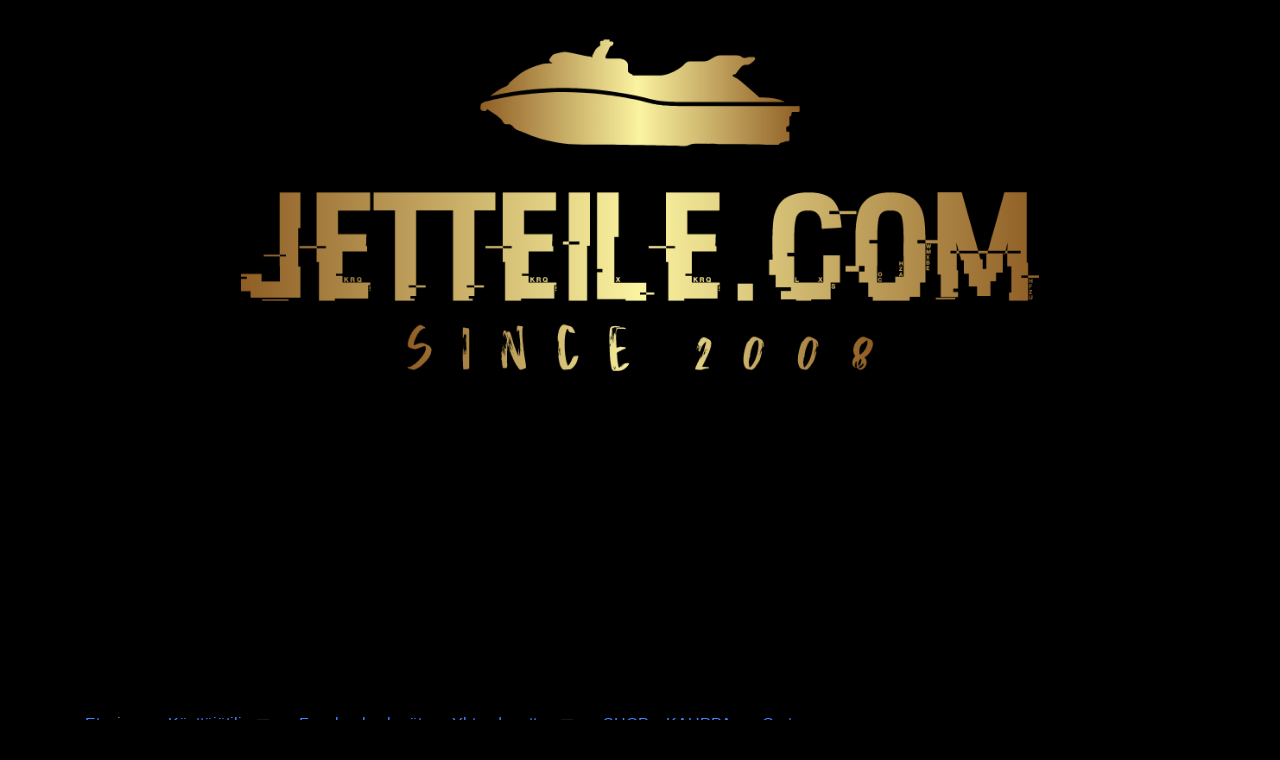

--- FILE ---
content_type: text/html; charset=UTF-8
request_url: https://www.jetteile.com/community/myydaan-jetit-ja-osat/seadoo-ahdinhuoltoa-paakaupunkiseudulla-riva-racing-osat/
body_size: 30218
content:
<!doctype html>
<html lang="en">
<head>
	<meta charset="UTF-8">
	<meta name="viewport" content="width=device-width, initial-scale=1">
	<link rel="profile" href="https://gmpg.org/xfn/11">
	<meta name='robots' content='index, follow, max-image-preview:large, max-snippet:-1, max-video-preview:-1' />

<!-- wpForo SEO -->
<link rel="canonical" href="https://www.jetteile.com/community/myydaan-jetit-ja-osat/seadoo-ahdinhuoltoa-paakaupunkiseudulla-riva-racing-osat/" />
<meta name="description" content="SeaDoo ahdettujen vesijettien (ei 300-mallit) ahtimet vaativat tietyin väliajoin huoltoa. Jotta luotettavuus sekä toimivuus säilyy.Mallit jotka ovat v..." />
<meta property="og:title" content="Seadoo ahdinhuoltoa pääkaupunkiseudulla &amp; Riva racing os..." />
<meta property="og:description" content="SeaDoo ahdettujen vesijettien (ei 300-mallit) ahtimet vaativat tietyin väliajoin huoltoa. Jotta luotettavuus sekä toimivuus säilyy.Mallit jotka ovat v..." />
<meta property="og:url" content="https://www.jetteile.com/community/myydaan-jetit-ja-osat/seadoo-ahdinhuoltoa-paakaupunkiseudulla-riva-racing-osat/" />
<meta property="og:locale" content="en" />
<meta property="og:site_name" content="Jetteile.com" />
<meta property="og:type" content="website" />
<meta name="twitter:description" content="SeaDoo ahdettujen vesijettien (ei 300-mallit) ahtimet vaativat tietyin väliajoin huoltoa. Jotta luotettavuus sekä toimivuus säilyy.Mallit jotka ovat v..."/>
<meta name="twitter:title" content="Seadoo ahdinhuoltoa pääkaupunkiseudulla &amp; Riva racing os..." />
<meta property="twitter:card" content="summary_large_image" />
<!-- wpForo SEO End -->

<!-- wpForo Schema -->
            <script type="application/ld+json">
                {
                  "@context": "https://schema.org",
                  "@type": "DiscussionForumPosting",
                  "mainEntityOfPage": "https://www.jetteile.com/community/myydaan-jetit-ja-osat/seadoo-ahdinhuoltoa-paakaupunkiseudulla-riva-racing-osat/",
                  "headline": "Seadoo ahdinhuoltoa pääkaupunkiseudulla &amp; Riva racing osat",
                  "text": "SeaDoo ahdettujen vesijettien (ei 300-mallit) ahtimet vaativat tietyin väliajoin huoltoa. Jotta luotettavuus sekä toimivuus säilyy.Mallit jotka ovat valmistettu ennen 2012 vaativat ahdinhuollon 100 ajotunnin välein, sen jälkeen valmistetut 150 ajotuntia.Poikkeuksena X-mallit (2008-2009) 80 ajotuntia huoltojen välissä.Voit lähettää pelkän ahtimen huoltoon, hintaan 550€ + palautus postituskulut.Ahtimen irrotus-huolto-kiinnitys palvelu pääkaupunkiseudulla (Helsinki, Vantaa, Espoo sekä Sipoo) hintaan 680€.Hinnat sisältävät alkuperäisen huoltosarjan sekä työn.Myös Riva racing viritysosien myynti sekä asennus. Esim Riva SCOM:lla edullisesti lisää vauhtia uusiin SeaDoo jetteihin!Maptun/Vtechtuned ohjelmoinnit.RVS Technology moottorin keraamiset pinnoitteet.Kysy lisää: 044-566 6610 / henry@henergy.fi",
                  "url": "https://www.jetteile.com/community/myydaan-jetit-ja-osat/seadoo-ahdinhuoltoa-paakaupunkiseudulla-riva-racing-osat/",
                   "author": {
                        "@type": "Person",
                        "name": "henergy",
	                    "url": "https://www.jetteile.com/participant/henergy/",
                        "agentInteractionStatistic": {
                            "@type": "InteractionCounter",
                            "interactionType": "https://schema.org/WriteAction",
                            "userInteractionCount": 4
                        }
                    },
                  "datePublished": "2018-02-12T15:45:22Z",
                  "interactionStatistic": {
                    "@type": "InteractionCounter",
                    "interactionType": "https://schema.org/LikeAction",
                    "userInteractionCount": 1
                  }
                  
                }
              </script>
<!-- wpForo Schema End -->


	<!-- This site is optimized with the Yoast SEO plugin v26.6 - https://yoast.com/wordpress/plugins/seo/ -->
	<title>Seadoo ahdinhuoltoa pääkaupunkiseudulla &amp; Riva racing osat &#8211; Myydään Jetit ja Osat &#8211; Jetteile.com Foorumi</title>
	<meta property="og:locale" content="en_US" />
	<meta property="article:publisher" content="https://www.facebook.com/groups/jetteilecom" />
	<meta property="article:modified_time" content="2022-05-20T08:01:35+00:00" />
	<meta property="og:image" content="http://www.jetteile.com/wp-content/uploads/2020/05/Jetteile_2010_transp-300x78.png" />
	<!-- / Yoast SEO plugin. -->


<link rel='dns-prefetch' href='//www.google.com' />
<link rel='dns-prefetch' href='//www.googletagmanager.com' />
<link rel='dns-prefetch' href='//pagead2.googlesyndication.com' />
<link rel='dns-prefetch' href='//fundingchoicesmessages.google.com' />
<link rel="alternate" type="application/rss+xml" title="Jetteile.com &raquo; Feed" href="https://www.jetteile.com/feed/" />
<link rel="alternate" type="application/rss+xml" title="Jetteile.com &raquo; Comments Feed" href="https://www.jetteile.com/comments/feed/" />
<link rel="alternate" title="oEmbed (JSON)" type="application/json+oembed" href="https://www.jetteile.com/wp-json/oembed/1.0/embed?url=https%3A%2F%2Fwww.jetteile.com%2Fcommunity%2F" />
<link rel="alternate" title="oEmbed (XML)" type="text/xml+oembed" href="https://www.jetteile.com/wp-json/oembed/1.0/embed?url=https%3A%2F%2Fwww.jetteile.com%2Fcommunity%2F&#038;format=xml" />
<style id='wp-img-auto-sizes-contain-inline-css'>
img:is([sizes=auto i],[sizes^="auto," i]){contain-intrinsic-size:3000px 1500px}
/*# sourceURL=wp-img-auto-sizes-contain-inline-css */
</style>

<style id='wp-emoji-styles-inline-css'>

	img.wp-smiley, img.emoji {
		display: inline !important;
		border: none !important;
		box-shadow: none !important;
		height: 1em !important;
		width: 1em !important;
		margin: 0 0.07em !important;
		vertical-align: -0.1em !important;
		background: none !important;
		padding: 0 !important;
	}
/*# sourceURL=wp-emoji-styles-inline-css */
</style>
<style id='global-styles-inline-css'>
:root{--wp--preset--aspect-ratio--square: 1;--wp--preset--aspect-ratio--4-3: 4/3;--wp--preset--aspect-ratio--3-4: 3/4;--wp--preset--aspect-ratio--3-2: 3/2;--wp--preset--aspect-ratio--2-3: 2/3;--wp--preset--aspect-ratio--16-9: 16/9;--wp--preset--aspect-ratio--9-16: 9/16;--wp--preset--color--black: #000000;--wp--preset--color--cyan-bluish-gray: #abb8c3;--wp--preset--color--white: #ffffff;--wp--preset--color--pale-pink: #f78da7;--wp--preset--color--vivid-red: #cf2e2e;--wp--preset--color--luminous-vivid-orange: #ff6900;--wp--preset--color--luminous-vivid-amber: #fcb900;--wp--preset--color--light-green-cyan: #7bdcb5;--wp--preset--color--vivid-green-cyan: #00d084;--wp--preset--color--pale-cyan-blue: #8ed1fc;--wp--preset--color--vivid-cyan-blue: #0693e3;--wp--preset--color--vivid-purple: #9b51e0;--wp--preset--gradient--vivid-cyan-blue-to-vivid-purple: linear-gradient(135deg,rgb(6,147,227) 0%,rgb(155,81,224) 100%);--wp--preset--gradient--light-green-cyan-to-vivid-green-cyan: linear-gradient(135deg,rgb(122,220,180) 0%,rgb(0,208,130) 100%);--wp--preset--gradient--luminous-vivid-amber-to-luminous-vivid-orange: linear-gradient(135deg,rgb(252,185,0) 0%,rgb(255,105,0) 100%);--wp--preset--gradient--luminous-vivid-orange-to-vivid-red: linear-gradient(135deg,rgb(255,105,0) 0%,rgb(207,46,46) 100%);--wp--preset--gradient--very-light-gray-to-cyan-bluish-gray: linear-gradient(135deg,rgb(238,238,238) 0%,rgb(169,184,195) 100%);--wp--preset--gradient--cool-to-warm-spectrum: linear-gradient(135deg,rgb(74,234,220) 0%,rgb(151,120,209) 20%,rgb(207,42,186) 40%,rgb(238,44,130) 60%,rgb(251,105,98) 80%,rgb(254,248,76) 100%);--wp--preset--gradient--blush-light-purple: linear-gradient(135deg,rgb(255,206,236) 0%,rgb(152,150,240) 100%);--wp--preset--gradient--blush-bordeaux: linear-gradient(135deg,rgb(254,205,165) 0%,rgb(254,45,45) 50%,rgb(107,0,62) 100%);--wp--preset--gradient--luminous-dusk: linear-gradient(135deg,rgb(255,203,112) 0%,rgb(199,81,192) 50%,rgb(65,88,208) 100%);--wp--preset--gradient--pale-ocean: linear-gradient(135deg,rgb(255,245,203) 0%,rgb(182,227,212) 50%,rgb(51,167,181) 100%);--wp--preset--gradient--electric-grass: linear-gradient(135deg,rgb(202,248,128) 0%,rgb(113,206,126) 100%);--wp--preset--gradient--midnight: linear-gradient(135deg,rgb(2,3,129) 0%,rgb(40,116,252) 100%);--wp--preset--font-size--small: 13px;--wp--preset--font-size--medium: 20px;--wp--preset--font-size--large: 36px;--wp--preset--font-size--x-large: 42px;--wp--preset--spacing--20: 0.44rem;--wp--preset--spacing--30: 0.67rem;--wp--preset--spacing--40: 1rem;--wp--preset--spacing--50: 1.5rem;--wp--preset--spacing--60: 2.25rem;--wp--preset--spacing--70: 3.38rem;--wp--preset--spacing--80: 5.06rem;--wp--preset--shadow--natural: 6px 6px 9px rgba(0, 0, 0, 0.2);--wp--preset--shadow--deep: 12px 12px 50px rgba(0, 0, 0, 0.4);--wp--preset--shadow--sharp: 6px 6px 0px rgba(0, 0, 0, 0.2);--wp--preset--shadow--outlined: 6px 6px 0px -3px rgb(255, 255, 255), 6px 6px rgb(0, 0, 0);--wp--preset--shadow--crisp: 6px 6px 0px rgb(0, 0, 0);}:root { --wp--style--global--content-size: 800px;--wp--style--global--wide-size: 1200px; }:where(body) { margin: 0; }.wp-site-blocks > .alignleft { float: left; margin-right: 2em; }.wp-site-blocks > .alignright { float: right; margin-left: 2em; }.wp-site-blocks > .aligncenter { justify-content: center; margin-left: auto; margin-right: auto; }:where(.wp-site-blocks) > * { margin-block-start: 24px; margin-block-end: 0; }:where(.wp-site-blocks) > :first-child { margin-block-start: 0; }:where(.wp-site-blocks) > :last-child { margin-block-end: 0; }:root { --wp--style--block-gap: 24px; }:root :where(.is-layout-flow) > :first-child{margin-block-start: 0;}:root :where(.is-layout-flow) > :last-child{margin-block-end: 0;}:root :where(.is-layout-flow) > *{margin-block-start: 24px;margin-block-end: 0;}:root :where(.is-layout-constrained) > :first-child{margin-block-start: 0;}:root :where(.is-layout-constrained) > :last-child{margin-block-end: 0;}:root :where(.is-layout-constrained) > *{margin-block-start: 24px;margin-block-end: 0;}:root :where(.is-layout-flex){gap: 24px;}:root :where(.is-layout-grid){gap: 24px;}.is-layout-flow > .alignleft{float: left;margin-inline-start: 0;margin-inline-end: 2em;}.is-layout-flow > .alignright{float: right;margin-inline-start: 2em;margin-inline-end: 0;}.is-layout-flow > .aligncenter{margin-left: auto !important;margin-right: auto !important;}.is-layout-constrained > .alignleft{float: left;margin-inline-start: 0;margin-inline-end: 2em;}.is-layout-constrained > .alignright{float: right;margin-inline-start: 2em;margin-inline-end: 0;}.is-layout-constrained > .aligncenter{margin-left: auto !important;margin-right: auto !important;}.is-layout-constrained > :where(:not(.alignleft):not(.alignright):not(.alignfull)){max-width: var(--wp--style--global--content-size);margin-left: auto !important;margin-right: auto !important;}.is-layout-constrained > .alignwide{max-width: var(--wp--style--global--wide-size);}body .is-layout-flex{display: flex;}.is-layout-flex{flex-wrap: wrap;align-items: center;}.is-layout-flex > :is(*, div){margin: 0;}body .is-layout-grid{display: grid;}.is-layout-grid > :is(*, div){margin: 0;}body{padding-top: 0px;padding-right: 0px;padding-bottom: 0px;padding-left: 0px;}a:where(:not(.wp-element-button)){text-decoration: underline;}:root :where(.wp-element-button, .wp-block-button__link){background-color: #32373c;border-width: 0;color: #fff;font-family: inherit;font-size: inherit;font-style: inherit;font-weight: inherit;letter-spacing: inherit;line-height: inherit;padding-top: calc(0.667em + 2px);padding-right: calc(1.333em + 2px);padding-bottom: calc(0.667em + 2px);padding-left: calc(1.333em + 2px);text-decoration: none;text-transform: inherit;}.has-black-color{color: var(--wp--preset--color--black) !important;}.has-cyan-bluish-gray-color{color: var(--wp--preset--color--cyan-bluish-gray) !important;}.has-white-color{color: var(--wp--preset--color--white) !important;}.has-pale-pink-color{color: var(--wp--preset--color--pale-pink) !important;}.has-vivid-red-color{color: var(--wp--preset--color--vivid-red) !important;}.has-luminous-vivid-orange-color{color: var(--wp--preset--color--luminous-vivid-orange) !important;}.has-luminous-vivid-amber-color{color: var(--wp--preset--color--luminous-vivid-amber) !important;}.has-light-green-cyan-color{color: var(--wp--preset--color--light-green-cyan) !important;}.has-vivid-green-cyan-color{color: var(--wp--preset--color--vivid-green-cyan) !important;}.has-pale-cyan-blue-color{color: var(--wp--preset--color--pale-cyan-blue) !important;}.has-vivid-cyan-blue-color{color: var(--wp--preset--color--vivid-cyan-blue) !important;}.has-vivid-purple-color{color: var(--wp--preset--color--vivid-purple) !important;}.has-black-background-color{background-color: var(--wp--preset--color--black) !important;}.has-cyan-bluish-gray-background-color{background-color: var(--wp--preset--color--cyan-bluish-gray) !important;}.has-white-background-color{background-color: var(--wp--preset--color--white) !important;}.has-pale-pink-background-color{background-color: var(--wp--preset--color--pale-pink) !important;}.has-vivid-red-background-color{background-color: var(--wp--preset--color--vivid-red) !important;}.has-luminous-vivid-orange-background-color{background-color: var(--wp--preset--color--luminous-vivid-orange) !important;}.has-luminous-vivid-amber-background-color{background-color: var(--wp--preset--color--luminous-vivid-amber) !important;}.has-light-green-cyan-background-color{background-color: var(--wp--preset--color--light-green-cyan) !important;}.has-vivid-green-cyan-background-color{background-color: var(--wp--preset--color--vivid-green-cyan) !important;}.has-pale-cyan-blue-background-color{background-color: var(--wp--preset--color--pale-cyan-blue) !important;}.has-vivid-cyan-blue-background-color{background-color: var(--wp--preset--color--vivid-cyan-blue) !important;}.has-vivid-purple-background-color{background-color: var(--wp--preset--color--vivid-purple) !important;}.has-black-border-color{border-color: var(--wp--preset--color--black) !important;}.has-cyan-bluish-gray-border-color{border-color: var(--wp--preset--color--cyan-bluish-gray) !important;}.has-white-border-color{border-color: var(--wp--preset--color--white) !important;}.has-pale-pink-border-color{border-color: var(--wp--preset--color--pale-pink) !important;}.has-vivid-red-border-color{border-color: var(--wp--preset--color--vivid-red) !important;}.has-luminous-vivid-orange-border-color{border-color: var(--wp--preset--color--luminous-vivid-orange) !important;}.has-luminous-vivid-amber-border-color{border-color: var(--wp--preset--color--luminous-vivid-amber) !important;}.has-light-green-cyan-border-color{border-color: var(--wp--preset--color--light-green-cyan) !important;}.has-vivid-green-cyan-border-color{border-color: var(--wp--preset--color--vivid-green-cyan) !important;}.has-pale-cyan-blue-border-color{border-color: var(--wp--preset--color--pale-cyan-blue) !important;}.has-vivid-cyan-blue-border-color{border-color: var(--wp--preset--color--vivid-cyan-blue) !important;}.has-vivid-purple-border-color{border-color: var(--wp--preset--color--vivid-purple) !important;}.has-vivid-cyan-blue-to-vivid-purple-gradient-background{background: var(--wp--preset--gradient--vivid-cyan-blue-to-vivid-purple) !important;}.has-light-green-cyan-to-vivid-green-cyan-gradient-background{background: var(--wp--preset--gradient--light-green-cyan-to-vivid-green-cyan) !important;}.has-luminous-vivid-amber-to-luminous-vivid-orange-gradient-background{background: var(--wp--preset--gradient--luminous-vivid-amber-to-luminous-vivid-orange) !important;}.has-luminous-vivid-orange-to-vivid-red-gradient-background{background: var(--wp--preset--gradient--luminous-vivid-orange-to-vivid-red) !important;}.has-very-light-gray-to-cyan-bluish-gray-gradient-background{background: var(--wp--preset--gradient--very-light-gray-to-cyan-bluish-gray) !important;}.has-cool-to-warm-spectrum-gradient-background{background: var(--wp--preset--gradient--cool-to-warm-spectrum) !important;}.has-blush-light-purple-gradient-background{background: var(--wp--preset--gradient--blush-light-purple) !important;}.has-blush-bordeaux-gradient-background{background: var(--wp--preset--gradient--blush-bordeaux) !important;}.has-luminous-dusk-gradient-background{background: var(--wp--preset--gradient--luminous-dusk) !important;}.has-pale-ocean-gradient-background{background: var(--wp--preset--gradient--pale-ocean) !important;}.has-electric-grass-gradient-background{background: var(--wp--preset--gradient--electric-grass) !important;}.has-midnight-gradient-background{background: var(--wp--preset--gradient--midnight) !important;}.has-small-font-size{font-size: var(--wp--preset--font-size--small) !important;}.has-medium-font-size{font-size: var(--wp--preset--font-size--medium) !important;}.has-large-font-size{font-size: var(--wp--preset--font-size--large) !important;}.has-x-large-font-size{font-size: var(--wp--preset--font-size--x-large) !important;}
:root :where(.wp-block-pullquote){font-size: 1.5em;line-height: 1.6;}
/*# sourceURL=global-styles-inline-css */
</style>
<link rel='stylesheet' id='dashicons-css' href='https://www.jetteile.com/wp-includes/css/dashicons.min.css?ver=6.9' media='all' />
<link rel='stylesheet' id='everest-forms-general-css' href='https://www.jetteile.com/wp-content/plugins/everest-forms/assets/css/everest-forms.css?ver=3.4.1' media='all' />
<link rel='stylesheet' id='jquery-intl-tel-input-css' href='https://www.jetteile.com/wp-content/plugins/everest-forms/assets/css/intlTelInput.css?ver=3.4.1' media='all' />
<link rel='stylesheet' id='hello-elementor-css' href='https://www.jetteile.com/wp-content/themes/hello-elementor/assets/css/reset.css?ver=3.4.5' media='all' />
<link rel='stylesheet' id='hello-elementor-theme-style-css' href='https://www.jetteile.com/wp-content/themes/hello-elementor/assets/css/theme.css?ver=3.4.5' media='all' />
<link rel='stylesheet' id='hello-elementor-header-footer-css' href='https://www.jetteile.com/wp-content/themes/hello-elementor/assets/css/header-footer.css?ver=3.4.5' media='all' />
<link rel='stylesheet' id='wpforo-font-awesome-css' href='https://www.jetteile.com/wp-content/plugins/wpforo/assets/css/font-awesome/css/fontawesome-all.min.css?ver=6.1.1' media='all' />
<link rel='stylesheet' id='wpforo-style-css' href='https://www.jetteile.com/wp-content/plugins/wpforo/themes/classic/style.css?ver=2.4.13' media='all' />
<link rel='stylesheet' id='wpforo-widgets-css' href='https://www.jetteile.com/wp-content/plugins/wpforo/themes/classic/widgets.css?ver=2.4.13' media='all' />
<link rel='stylesheet' id='elementor-icons-css' href='https://www.jetteile.com/wp-content/plugins/elementor/assets/lib/eicons/css/elementor-icons.min.css?ver=5.45.0' media='all' />
<link rel='stylesheet' id='elementor-frontend-css' href='https://www.jetteile.com/wp-content/plugins/elementor/assets/css/frontend.min.css?ver=3.34.0' media='all' />
<link rel='stylesheet' id='elementor-post-8927-css' href='https://www.jetteile.com/wp-content/uploads/elementor/css/post-8927.css?ver=1768264541' media='all' />
<link rel='stylesheet' id='widget-spacer-css' href='https://www.jetteile.com/wp-content/plugins/elementor/assets/css/widget-spacer.min.css?ver=3.34.0' media='all' />
<link rel='stylesheet' id='widget-image-css' href='https://www.jetteile.com/wp-content/plugins/elementor/assets/css/widget-image.min.css?ver=3.34.0' media='all' />
<link rel='stylesheet' id='widget-heading-css' href='https://www.jetteile.com/wp-content/plugins/elementor/assets/css/widget-heading.min.css?ver=3.34.0' media='all' />
<link rel='stylesheet' id='widget-social-icons-css' href='https://www.jetteile.com/wp-content/plugins/elementor/assets/css/widget-social-icons.min.css?ver=3.34.0' media='all' />
<link rel='stylesheet' id='e-apple-webkit-css' href='https://www.jetteile.com/wp-content/plugins/elementor/assets/css/conditionals/apple-webkit.min.css?ver=3.34.0' media='all' />
<link rel='stylesheet' id='elementor-post-8871-css' href='https://www.jetteile.com/wp-content/uploads/elementor/css/post-8871.css?ver=1768264541' media='all' />
<link rel='stylesheet' id='wpforo-um-css' href='https://www.jetteile.com/wp-content/plugins/wpforo/themes/classic/integration/ultimate-member/style.css?ver=2.4.13' media='all' />
<link rel='stylesheet' id='um_modal-css' href='https://www.jetteile.com/wp-content/plugins/ultimate-member/assets/css/um-modal.min.css?ver=2.11.1' media='all' />
<link rel='stylesheet' id='um_ui-css' href='https://www.jetteile.com/wp-content/plugins/ultimate-member/assets/libs/jquery-ui/jquery-ui.min.css?ver=1.13.2' media='all' />
<link rel='stylesheet' id='um_tipsy-css' href='https://www.jetteile.com/wp-content/plugins/ultimate-member/assets/libs/tipsy/tipsy.min.css?ver=1.0.0a' media='all' />
<link rel='stylesheet' id='um_raty-css' href='https://www.jetteile.com/wp-content/plugins/ultimate-member/assets/libs/raty/um-raty.min.css?ver=2.6.0' media='all' />
<link rel='stylesheet' id='select2-css' href='https://www.jetteile.com/wp-content/plugins/ultimate-member/assets/libs/select2/select2.min.css?ver=4.0.13' media='all' />
<link rel='stylesheet' id='um_fileupload-css' href='https://www.jetteile.com/wp-content/plugins/ultimate-member/assets/css/um-fileupload.min.css?ver=2.11.1' media='all' />
<link rel='stylesheet' id='um_confirm-css' href='https://www.jetteile.com/wp-content/plugins/ultimate-member/assets/libs/um-confirm/um-confirm.min.css?ver=1.0' media='all' />
<link rel='stylesheet' id='um_datetime-css' href='https://www.jetteile.com/wp-content/plugins/ultimate-member/assets/libs/pickadate/default.min.css?ver=3.6.2' media='all' />
<link rel='stylesheet' id='um_datetime_date-css' href='https://www.jetteile.com/wp-content/plugins/ultimate-member/assets/libs/pickadate/default.date.min.css?ver=3.6.2' media='all' />
<link rel='stylesheet' id='um_datetime_time-css' href='https://www.jetteile.com/wp-content/plugins/ultimate-member/assets/libs/pickadate/default.time.min.css?ver=3.6.2' media='all' />
<link rel='stylesheet' id='um_fonticons_ii-css' href='https://www.jetteile.com/wp-content/plugins/ultimate-member/assets/libs/legacy/fonticons/fonticons-ii.min.css?ver=2.11.1' media='all' />
<link rel='stylesheet' id='um_fonticons_fa-css' href='https://www.jetteile.com/wp-content/plugins/ultimate-member/assets/libs/legacy/fonticons/fonticons-fa.min.css?ver=2.11.1' media='all' />
<link rel='stylesheet' id='um_fontawesome-css' href='https://www.jetteile.com/wp-content/plugins/ultimate-member/assets/css/um-fontawesome.min.css?ver=6.5.2' media='all' />
<link rel='stylesheet' id='um_common-css' href='https://www.jetteile.com/wp-content/plugins/ultimate-member/assets/css/common.min.css?ver=2.11.1' media='all' />
<link rel='stylesheet' id='um_responsive-css' href='https://www.jetteile.com/wp-content/plugins/ultimate-member/assets/css/um-responsive.min.css?ver=2.11.1' media='all' />
<link rel='stylesheet' id='um_styles-css' href='https://www.jetteile.com/wp-content/plugins/ultimate-member/assets/css/um-styles.min.css?ver=2.11.1' media='all' />
<link rel='stylesheet' id='um_crop-css' href='https://www.jetteile.com/wp-content/plugins/ultimate-member/assets/libs/cropper/cropper.min.css?ver=1.6.1' media='all' />
<link rel='stylesheet' id='um_profile-css' href='https://www.jetteile.com/wp-content/plugins/ultimate-member/assets/css/um-profile.min.css?ver=2.11.1' media='all' />
<link rel='stylesheet' id='um_account-css' href='https://www.jetteile.com/wp-content/plugins/ultimate-member/assets/css/um-account.min.css?ver=2.11.1' media='all' />
<link rel='stylesheet' id='um_misc-css' href='https://www.jetteile.com/wp-content/plugins/ultimate-member/assets/css/um-misc.min.css?ver=2.11.1' media='all' />
<link rel='stylesheet' id='um_default_css-css' href='https://www.jetteile.com/wp-content/plugins/ultimate-member/assets/css/um-old-default.min.css?ver=2.11.1' media='all' />
<link rel='stylesheet' id='wpforo-dynamic-style-css' href='https://www.jetteile.com/wp-content/uploads/wpforo/assets/colors.css?ver=2.4.13.536980cc90a186ad657de3f9503e9ff8' media='all' />
<link rel='stylesheet' id='elementor-gf-local-roboto-css' href='https://www.jetteile.com/wp-content/uploads/elementor/google-fonts/css/roboto.css?ver=1744101922' media='all' />
<link rel='stylesheet' id='elementor-gf-local-robotoslab-css' href='https://www.jetteile.com/wp-content/uploads/elementor/google-fonts/css/robotoslab.css?ver=1744101931' media='all' />
<link rel='stylesheet' id='elementor-icons-shared-0-css' href='https://www.jetteile.com/wp-content/plugins/elementor/assets/lib/font-awesome/css/fontawesome.min.css?ver=5.15.3' media='all' />
<link rel='stylesheet' id='elementor-icons-fa-brands-css' href='https://www.jetteile.com/wp-content/plugins/elementor/assets/lib/font-awesome/css/brands.min.css?ver=5.15.3' media='all' />
<script src="https://www.jetteile.com/wp-content/uploads/wpforo/assets/phrases.js?ver=2.4.13.f3acf1a6abbd1a015ce7d9e2b16b3e9e" id="wpforo-dynamic-phrases-js"></script>
<script src="https://www.jetteile.com/wp-includes/js/jquery/jquery.min.js?ver=3.7.1" id="jquery-core-js"></script>
<script src="https://www.jetteile.com/wp-includes/js/jquery/jquery-migrate.min.js?ver=3.4.1" id="jquery-migrate-js"></script>
<script async defer src="https://www.google.com/recaptcha/api.js?onload=wpForoReCallback&amp;render=explicit&amp;ver=6.9" id="wpforo_recaptcha-js"></script>
<script async defer id="wpforo_recaptcha-js-after">
var wpForoReCallback = function(){
		    setTimeout(function () {
                if( typeof grecaptcha !== 'undefined' && typeof grecaptcha.render === 'function' ){
                    var rc_widgets = document.getElementsByClassName('wpforo_recaptcha_widget');
                    if( rc_widgets.length ){
                        var i;
                        for (i = 0; i < rc_widgets.length; i++) {
                            if( rc_widgets[i].firstElementChild === null ){
                                rc_widgets[i].innerHtml = '';
                                grecaptcha.render(
                                    rc_widgets[i], { 'sitekey': '6LfgbvAUAAAAAA7p3V9kDfmyd9fbVM4KX4RNBpGA', 'theme': 'dark' }
                                );
                            }
                        }
                    }
                }
            }, 800);
		}
//# sourceURL=wpforo_recaptcha-js-after
</script>

<!-- Google tag (gtag.js) snippet added by Site Kit -->
<!-- Google Analytics snippet added by Site Kit -->
<script src="https://www.googletagmanager.com/gtag/js?id=GT-NNQ56CK" id="google_gtagjs-js" async></script>
<script id="google_gtagjs-js-after">
window.dataLayer = window.dataLayer || [];function gtag(){dataLayer.push(arguments);}
gtag("set","linker",{"domains":["www.jetteile.com"]});
gtag("js", new Date());
gtag("set", "developer_id.dZTNiMT", true);
gtag("config", "GT-NNQ56CK", {"googlesitekit_post_type":"page"});
//# sourceURL=google_gtagjs-js-after
</script>
<script src="https://www.jetteile.com/wp-content/plugins/ultimate-member/assets/js/um-gdpr.min.js?ver=2.11.1" id="um-gdpr-js"></script>
<link rel="https://api.w.org/" href="https://www.jetteile.com/wp-json/" /><link rel="alternate" title="JSON" type="application/json" href="https://www.jetteile.com/wp-json/wp/v2/pages/8871" /><link rel="EditURI" type="application/rsd+xml" title="RSD" href="https://www.jetteile.com/xmlrpc.php?rsd" />
<meta name="generator" content="WordPress 6.9" />
<meta name="generator" content="Everest Forms 3.4.1" />
<link rel='shortlink' href='https://www.jetteile.com/?p=8871' />
<meta name="generator" content="Site Kit by Google 1.168.0" />
<!-- Google AdSense meta tags added by Site Kit -->
<meta name="google-adsense-platform-account" content="ca-host-pub-2644536267352236">
<meta name="google-adsense-platform-domain" content="sitekit.withgoogle.com">
<!-- End Google AdSense meta tags added by Site Kit -->
<meta name="generator" content="Elementor 3.34.0; features: additional_custom_breakpoints; settings: css_print_method-external, google_font-enabled, font_display-auto">
			<style>
				.e-con.e-parent:nth-of-type(n+4):not(.e-lazyloaded):not(.e-no-lazyload),
				.e-con.e-parent:nth-of-type(n+4):not(.e-lazyloaded):not(.e-no-lazyload) * {
					background-image: none !important;
				}
				@media screen and (max-height: 1024px) {
					.e-con.e-parent:nth-of-type(n+3):not(.e-lazyloaded):not(.e-no-lazyload),
					.e-con.e-parent:nth-of-type(n+3):not(.e-lazyloaded):not(.e-no-lazyload) * {
						background-image: none !important;
					}
				}
				@media screen and (max-height: 640px) {
					.e-con.e-parent:nth-of-type(n+2):not(.e-lazyloaded):not(.e-no-lazyload),
					.e-con.e-parent:nth-of-type(n+2):not(.e-lazyloaded):not(.e-no-lazyload) * {
						background-image: none !important;
					}
				}
			</style>
			
<!-- Google AdSense snippet added by Site Kit -->
<script async src="https://pagead2.googlesyndication.com/pagead/js/adsbygoogle.js?client=ca-pub-2778424771079625&amp;host=ca-host-pub-2644536267352236" crossorigin="anonymous"></script>

<!-- End Google AdSense snippet added by Site Kit -->

<!-- Google AdSense Ad Blocking Recovery snippet added by Site Kit -->
<script async src="https://fundingchoicesmessages.google.com/i/pub-2778424771079625?ers=1" nonce="sBGO_jdrltYLSYvT3OjLPw"></script><script nonce="sBGO_jdrltYLSYvT3OjLPw">(function() {function signalGooglefcPresent() {if (!window.frames['googlefcPresent']) {if (document.body) {const iframe = document.createElement('iframe'); iframe.style = 'width: 0; height: 0; border: none; z-index: -1000; left: -1000px; top: -1000px;'; iframe.style.display = 'none'; iframe.name = 'googlefcPresent'; document.body.appendChild(iframe);} else {setTimeout(signalGooglefcPresent, 0);}}}signalGooglefcPresent();})();</script>
<!-- End Google AdSense Ad Blocking Recovery snippet added by Site Kit -->

<!-- Google AdSense Ad Blocking Recovery Error Protection snippet added by Site Kit -->
<script>(function(){'use strict';function aa(a){var b=0;return function(){return b<a.length?{done:!1,value:a[b++]}:{done:!0}}}var ba="function"==typeof Object.defineProperties?Object.defineProperty:function(a,b,c){if(a==Array.prototype||a==Object.prototype)return a;a[b]=c.value;return a};
function ca(a){a=["object"==typeof globalThis&&globalThis,a,"object"==typeof window&&window,"object"==typeof self&&self,"object"==typeof global&&global];for(var b=0;b<a.length;++b){var c=a[b];if(c&&c.Math==Math)return c}throw Error("Cannot find global object");}var da=ca(this);function k(a,b){if(b)a:{var c=da;a=a.split(".");for(var d=0;d<a.length-1;d++){var e=a[d];if(!(e in c))break a;c=c[e]}a=a[a.length-1];d=c[a];b=b(d);b!=d&&null!=b&&ba(c,a,{configurable:!0,writable:!0,value:b})}}
function ea(a){return a.raw=a}function m(a){var b="undefined"!=typeof Symbol&&Symbol.iterator&&a[Symbol.iterator];if(b)return b.call(a);if("number"==typeof a.length)return{next:aa(a)};throw Error(String(a)+" is not an iterable or ArrayLike");}function fa(a){for(var b,c=[];!(b=a.next()).done;)c.push(b.value);return c}var ha="function"==typeof Object.create?Object.create:function(a){function b(){}b.prototype=a;return new b},n;
if("function"==typeof Object.setPrototypeOf)n=Object.setPrototypeOf;else{var q;a:{var ia={a:!0},ja={};try{ja.__proto__=ia;q=ja.a;break a}catch(a){}q=!1}n=q?function(a,b){a.__proto__=b;if(a.__proto__!==b)throw new TypeError(a+" is not extensible");return a}:null}var ka=n;
function r(a,b){a.prototype=ha(b.prototype);a.prototype.constructor=a;if(ka)ka(a,b);else for(var c in b)if("prototype"!=c)if(Object.defineProperties){var d=Object.getOwnPropertyDescriptor(b,c);d&&Object.defineProperty(a,c,d)}else a[c]=b[c];a.A=b.prototype}function la(){for(var a=Number(this),b=[],c=a;c<arguments.length;c++)b[c-a]=arguments[c];return b}k("Number.MAX_SAFE_INTEGER",function(){return 9007199254740991});
k("Number.isFinite",function(a){return a?a:function(b){return"number"!==typeof b?!1:!isNaN(b)&&Infinity!==b&&-Infinity!==b}});k("Number.isInteger",function(a){return a?a:function(b){return Number.isFinite(b)?b===Math.floor(b):!1}});k("Number.isSafeInteger",function(a){return a?a:function(b){return Number.isInteger(b)&&Math.abs(b)<=Number.MAX_SAFE_INTEGER}});
k("Math.trunc",function(a){return a?a:function(b){b=Number(b);if(isNaN(b)||Infinity===b||-Infinity===b||0===b)return b;var c=Math.floor(Math.abs(b));return 0>b?-c:c}});k("Object.is",function(a){return a?a:function(b,c){return b===c?0!==b||1/b===1/c:b!==b&&c!==c}});k("Array.prototype.includes",function(a){return a?a:function(b,c){var d=this;d instanceof String&&(d=String(d));var e=d.length;c=c||0;for(0>c&&(c=Math.max(c+e,0));c<e;c++){var f=d[c];if(f===b||Object.is(f,b))return!0}return!1}});
k("String.prototype.includes",function(a){return a?a:function(b,c){if(null==this)throw new TypeError("The 'this' value for String.prototype.includes must not be null or undefined");if(b instanceof RegExp)throw new TypeError("First argument to String.prototype.includes must not be a regular expression");return-1!==this.indexOf(b,c||0)}});/*

 Copyright The Closure Library Authors.
 SPDX-License-Identifier: Apache-2.0
*/
var t=this||self;function v(a){return a};var w,x;a:{for(var ma=["CLOSURE_FLAGS"],y=t,z=0;z<ma.length;z++)if(y=y[ma[z]],null==y){x=null;break a}x=y}var na=x&&x[610401301];w=null!=na?na:!1;var A,oa=t.navigator;A=oa?oa.userAgentData||null:null;function B(a){return w?A?A.brands.some(function(b){return(b=b.brand)&&-1!=b.indexOf(a)}):!1:!1}function C(a){var b;a:{if(b=t.navigator)if(b=b.userAgent)break a;b=""}return-1!=b.indexOf(a)};function D(){return w?!!A&&0<A.brands.length:!1}function E(){return D()?B("Chromium"):(C("Chrome")||C("CriOS"))&&!(D()?0:C("Edge"))||C("Silk")};var pa=D()?!1:C("Trident")||C("MSIE");!C("Android")||E();E();C("Safari")&&(E()||(D()?0:C("Coast"))||(D()?0:C("Opera"))||(D()?0:C("Edge"))||(D()?B("Microsoft Edge"):C("Edg/"))||D()&&B("Opera"));var qa={},F=null;var ra="undefined"!==typeof Uint8Array,sa=!pa&&"function"===typeof btoa;function G(){return"function"===typeof BigInt};var H=0,I=0;function ta(a){var b=0>a;a=Math.abs(a);var c=a>>>0;a=Math.floor((a-c)/4294967296);b&&(c=m(ua(c,a)),b=c.next().value,a=c.next().value,c=b);H=c>>>0;I=a>>>0}function va(a,b){b>>>=0;a>>>=0;if(2097151>=b)var c=""+(4294967296*b+a);else G()?c=""+(BigInt(b)<<BigInt(32)|BigInt(a)):(c=(a>>>24|b<<8)&16777215,b=b>>16&65535,a=(a&16777215)+6777216*c+6710656*b,c+=8147497*b,b*=2,1E7<=a&&(c+=Math.floor(a/1E7),a%=1E7),1E7<=c&&(b+=Math.floor(c/1E7),c%=1E7),c=b+wa(c)+wa(a));return c}
function wa(a){a=String(a);return"0000000".slice(a.length)+a}function ua(a,b){b=~b;a?a=~a+1:b+=1;return[a,b]};var J;J="function"===typeof Symbol&&"symbol"===typeof Symbol()?Symbol():void 0;var xa=J?function(a,b){a[J]|=b}:function(a,b){void 0!==a.g?a.g|=b:Object.defineProperties(a,{g:{value:b,configurable:!0,writable:!0,enumerable:!1}})},K=J?function(a){return a[J]|0}:function(a){return a.g|0},L=J?function(a){return a[J]}:function(a){return a.g},M=J?function(a,b){a[J]=b;return a}:function(a,b){void 0!==a.g?a.g=b:Object.defineProperties(a,{g:{value:b,configurable:!0,writable:!0,enumerable:!1}});return a};function ya(a,b){M(b,(a|0)&-14591)}function za(a,b){M(b,(a|34)&-14557)}
function Aa(a){a=a>>14&1023;return 0===a?536870912:a};var N={},Ba={};function Ca(a){return!(!a||"object"!==typeof a||a.g!==Ba)}function Da(a){return null!==a&&"object"===typeof a&&!Array.isArray(a)&&a.constructor===Object}function P(a,b,c){if(!Array.isArray(a)||a.length)return!1;var d=K(a);if(d&1)return!0;if(!(b&&(Array.isArray(b)?b.includes(c):b.has(c))))return!1;M(a,d|1);return!0}Object.freeze(new function(){});Object.freeze(new function(){});var Ea=/^-?([1-9][0-9]*|0)(\.[0-9]+)?$/;var Q;function Fa(a,b){Q=b;a=new a(b);Q=void 0;return a}
function R(a,b,c){null==a&&(a=Q);Q=void 0;if(null==a){var d=96;c?(a=[c],d|=512):a=[];b&&(d=d&-16760833|(b&1023)<<14)}else{if(!Array.isArray(a))throw Error();d=K(a);if(d&64)return a;d|=64;if(c&&(d|=512,c!==a[0]))throw Error();a:{c=a;var e=c.length;if(e){var f=e-1;if(Da(c[f])){d|=256;b=f-(+!!(d&512)-1);if(1024<=b)throw Error();d=d&-16760833|(b&1023)<<14;break a}}if(b){b=Math.max(b,e-(+!!(d&512)-1));if(1024<b)throw Error();d=d&-16760833|(b&1023)<<14}}}M(a,d);return a};function Ga(a){switch(typeof a){case "number":return isFinite(a)?a:String(a);case "boolean":return a?1:0;case "object":if(a)if(Array.isArray(a)){if(P(a,void 0,0))return}else if(ra&&null!=a&&a instanceof Uint8Array){if(sa){for(var b="",c=0,d=a.length-10240;c<d;)b+=String.fromCharCode.apply(null,a.subarray(c,c+=10240));b+=String.fromCharCode.apply(null,c?a.subarray(c):a);a=btoa(b)}else{void 0===b&&(b=0);if(!F){F={};c="ABCDEFGHIJKLMNOPQRSTUVWXYZabcdefghijklmnopqrstuvwxyz0123456789".split("");d=["+/=",
"+/","-_=","-_.","-_"];for(var e=0;5>e;e++){var f=c.concat(d[e].split(""));qa[e]=f;for(var g=0;g<f.length;g++){var h=f[g];void 0===F[h]&&(F[h]=g)}}}b=qa[b];c=Array(Math.floor(a.length/3));d=b[64]||"";for(e=f=0;f<a.length-2;f+=3){var l=a[f],p=a[f+1];h=a[f+2];g=b[l>>2];l=b[(l&3)<<4|p>>4];p=b[(p&15)<<2|h>>6];h=b[h&63];c[e++]=g+l+p+h}g=0;h=d;switch(a.length-f){case 2:g=a[f+1],h=b[(g&15)<<2]||d;case 1:a=a[f],c[e]=b[a>>2]+b[(a&3)<<4|g>>4]+h+d}a=c.join("")}return a}}return a};function Ha(a,b,c){a=Array.prototype.slice.call(a);var d=a.length,e=b&256?a[d-1]:void 0;d+=e?-1:0;for(b=b&512?1:0;b<d;b++)a[b]=c(a[b]);if(e){b=a[b]={};for(var f in e)Object.prototype.hasOwnProperty.call(e,f)&&(b[f]=c(e[f]))}return a}function Ia(a,b,c,d,e){if(null!=a){if(Array.isArray(a))a=P(a,void 0,0)?void 0:e&&K(a)&2?a:Ja(a,b,c,void 0!==d,e);else if(Da(a)){var f={},g;for(g in a)Object.prototype.hasOwnProperty.call(a,g)&&(f[g]=Ia(a[g],b,c,d,e));a=f}else a=b(a,d);return a}}
function Ja(a,b,c,d,e){var f=d||c?K(a):0;d=d?!!(f&32):void 0;a=Array.prototype.slice.call(a);for(var g=0;g<a.length;g++)a[g]=Ia(a[g],b,c,d,e);c&&c(f,a);return a}function Ka(a){return a.s===N?a.toJSON():Ga(a)};function La(a,b,c){c=void 0===c?za:c;if(null!=a){if(ra&&a instanceof Uint8Array)return b?a:new Uint8Array(a);if(Array.isArray(a)){var d=K(a);if(d&2)return a;b&&(b=0===d||!!(d&32)&&!(d&64||!(d&16)));return b?M(a,(d|34)&-12293):Ja(a,La,d&4?za:c,!0,!0)}a.s===N&&(c=a.h,d=L(c),a=d&2?a:Fa(a.constructor,Ma(c,d,!0)));return a}}function Ma(a,b,c){var d=c||b&2?za:ya,e=!!(b&32);a=Ha(a,b,function(f){return La(f,e,d)});xa(a,32|(c?2:0));return a};function Na(a,b){a=a.h;return Oa(a,L(a),b)}function Oa(a,b,c,d){if(-1===c)return null;if(c>=Aa(b)){if(b&256)return a[a.length-1][c]}else{var e=a.length;if(d&&b&256&&(d=a[e-1][c],null!=d))return d;b=c+(+!!(b&512)-1);if(b<e)return a[b]}}function Pa(a,b,c,d,e){var f=Aa(b);if(c>=f||e){var g=b;if(b&256)e=a[a.length-1];else{if(null==d)return;e=a[f+(+!!(b&512)-1)]={};g|=256}e[c]=d;c<f&&(a[c+(+!!(b&512)-1)]=void 0);g!==b&&M(a,g)}else a[c+(+!!(b&512)-1)]=d,b&256&&(a=a[a.length-1],c in a&&delete a[c])}
function Qa(a,b){var c=Ra;var d=void 0===d?!1:d;var e=a.h;var f=L(e),g=Oa(e,f,b,d);if(null!=g&&"object"===typeof g&&g.s===N)c=g;else if(Array.isArray(g)){var h=K(g),l=h;0===l&&(l|=f&32);l|=f&2;l!==h&&M(g,l);c=new c(g)}else c=void 0;c!==g&&null!=c&&Pa(e,f,b,c,d);e=c;if(null==e)return e;a=a.h;f=L(a);f&2||(g=e,c=g.h,h=L(c),g=h&2?Fa(g.constructor,Ma(c,h,!1)):g,g!==e&&(e=g,Pa(a,f,b,e,d)));return e}function Sa(a,b){a=Na(a,b);return null==a||"string"===typeof a?a:void 0}
function Ta(a,b){var c=void 0===c?0:c;a=Na(a,b);if(null!=a)if(b=typeof a,"number"===b?Number.isFinite(a):"string"!==b?0:Ea.test(a))if("number"===typeof a){if(a=Math.trunc(a),!Number.isSafeInteger(a)){ta(a);b=H;var d=I;if(a=d&2147483648)b=~b+1>>>0,d=~d>>>0,0==b&&(d=d+1>>>0);b=4294967296*d+(b>>>0);a=a?-b:b}}else if(b=Math.trunc(Number(a)),Number.isSafeInteger(b))a=String(b);else{if(b=a.indexOf("."),-1!==b&&(a=a.substring(0,b)),!("-"===a[0]?20>a.length||20===a.length&&-922337<Number(a.substring(0,7)):
19>a.length||19===a.length&&922337>Number(a.substring(0,6)))){if(16>a.length)ta(Number(a));else if(G())a=BigInt(a),H=Number(a&BigInt(4294967295))>>>0,I=Number(a>>BigInt(32)&BigInt(4294967295));else{b=+("-"===a[0]);I=H=0;d=a.length;for(var e=b,f=(d-b)%6+b;f<=d;e=f,f+=6)e=Number(a.slice(e,f)),I*=1E6,H=1E6*H+e,4294967296<=H&&(I+=Math.trunc(H/4294967296),I>>>=0,H>>>=0);b&&(b=m(ua(H,I)),a=b.next().value,b=b.next().value,H=a,I=b)}a=H;b=I;b&2147483648?G()?a=""+(BigInt(b|0)<<BigInt(32)|BigInt(a>>>0)):(b=
m(ua(a,b)),a=b.next().value,b=b.next().value,a="-"+va(a,b)):a=va(a,b)}}else a=void 0;return null!=a?a:c}function S(a,b){a=Sa(a,b);return null!=a?a:""};function T(a,b,c){this.h=R(a,b,c)}T.prototype.toJSON=function(){return Ua(this,Ja(this.h,Ka,void 0,void 0,!1),!0)};T.prototype.s=N;T.prototype.toString=function(){return Ua(this,this.h,!1).toString()};
function Ua(a,b,c){var d=a.constructor.v,e=L(c?a.h:b);a=b.length;if(!a)return b;var f;if(Da(c=b[a-1])){a:{var g=c;var h={},l=!1,p;for(p in g)if(Object.prototype.hasOwnProperty.call(g,p)){var u=g[p];if(Array.isArray(u)){var jb=u;if(P(u,d,+p)||Ca(u)&&0===u.size)u=null;u!=jb&&(l=!0)}null!=u?h[p]=u:l=!0}if(l){for(var O in h){g=h;break a}g=null}}g!=c&&(f=!0);a--}for(p=+!!(e&512)-1;0<a;a--){O=a-1;c=b[O];O-=p;if(!(null==c||P(c,d,O)||Ca(c)&&0===c.size))break;var kb=!0}if(!f&&!kb)return b;b=Array.prototype.slice.call(b,
0,a);g&&b.push(g);return b};function Va(a){return function(b){if(null==b||""==b)b=new a;else{b=JSON.parse(b);if(!Array.isArray(b))throw Error(void 0);xa(b,32);b=Fa(a,b)}return b}};function Wa(a){this.h=R(a)}r(Wa,T);var Xa=Va(Wa);var U;function V(a){this.g=a}V.prototype.toString=function(){return this.g+""};var Ya={};function Za(a){if(void 0===U){var b=null;var c=t.trustedTypes;if(c&&c.createPolicy){try{b=c.createPolicy("goog#html",{createHTML:v,createScript:v,createScriptURL:v})}catch(d){t.console&&t.console.error(d.message)}U=b}else U=b}a=(b=U)?b.createScriptURL(a):a;return new V(a,Ya)};function $a(){return Math.floor(2147483648*Math.random()).toString(36)+Math.abs(Math.floor(2147483648*Math.random())^Date.now()).toString(36)};function ab(a,b){b=String(b);"application/xhtml+xml"===a.contentType&&(b=b.toLowerCase());return a.createElement(b)}function bb(a){this.g=a||t.document||document};/*

 SPDX-License-Identifier: Apache-2.0
*/
function cb(a,b){a.src=b instanceof V&&b.constructor===V?b.g:"type_error:TrustedResourceUrl";var c,d;(c=(b=null==(d=(c=(a.ownerDocument&&a.ownerDocument.defaultView||window).document).querySelector)?void 0:d.call(c,"script[nonce]"))?b.nonce||b.getAttribute("nonce")||"":"")&&a.setAttribute("nonce",c)};function db(a){a=void 0===a?document:a;return a.createElement("script")};function eb(a,b,c,d,e,f){try{var g=a.g,h=db(g);h.async=!0;cb(h,b);g.head.appendChild(h);h.addEventListener("load",function(){e();d&&g.head.removeChild(h)});h.addEventListener("error",function(){0<c?eb(a,b,c-1,d,e,f):(d&&g.head.removeChild(h),f())})}catch(l){f()}};var fb=t.atob("aHR0cHM6Ly93d3cuZ3N0YXRpYy5jb20vaW1hZ2VzL2ljb25zL21hdGVyaWFsL3N5c3RlbS8xeC93YXJuaW5nX2FtYmVyXzI0ZHAucG5n"),gb=t.atob("WW91IGFyZSBzZWVpbmcgdGhpcyBtZXNzYWdlIGJlY2F1c2UgYWQgb3Igc2NyaXB0IGJsb2NraW5nIHNvZnR3YXJlIGlzIGludGVyZmVyaW5nIHdpdGggdGhpcyBwYWdlLg=="),hb=t.atob("RGlzYWJsZSBhbnkgYWQgb3Igc2NyaXB0IGJsb2NraW5nIHNvZnR3YXJlLCB0aGVuIHJlbG9hZCB0aGlzIHBhZ2Uu");function ib(a,b,c){this.i=a;this.u=b;this.o=c;this.g=null;this.j=[];this.m=!1;this.l=new bb(this.i)}
function lb(a){if(a.i.body&&!a.m){var b=function(){mb(a);t.setTimeout(function(){nb(a,3)},50)};eb(a.l,a.u,2,!0,function(){t[a.o]||b()},b);a.m=!0}}
function mb(a){for(var b=W(1,5),c=0;c<b;c++){var d=X(a);a.i.body.appendChild(d);a.j.push(d)}b=X(a);b.style.bottom="0";b.style.left="0";b.style.position="fixed";b.style.width=W(100,110).toString()+"%";b.style.zIndex=W(2147483544,2147483644).toString();b.style.backgroundColor=ob(249,259,242,252,219,229);b.style.boxShadow="0 0 12px #888";b.style.color=ob(0,10,0,10,0,10);b.style.display="flex";b.style.justifyContent="center";b.style.fontFamily="Roboto, Arial";c=X(a);c.style.width=W(80,85).toString()+
"%";c.style.maxWidth=W(750,775).toString()+"px";c.style.margin="24px";c.style.display="flex";c.style.alignItems="flex-start";c.style.justifyContent="center";d=ab(a.l.g,"IMG");d.className=$a();d.src=fb;d.alt="Warning icon";d.style.height="24px";d.style.width="24px";d.style.paddingRight="16px";var e=X(a),f=X(a);f.style.fontWeight="bold";f.textContent=gb;var g=X(a);g.textContent=hb;Y(a,e,f);Y(a,e,g);Y(a,c,d);Y(a,c,e);Y(a,b,c);a.g=b;a.i.body.appendChild(a.g);b=W(1,5);for(c=0;c<b;c++)d=X(a),a.i.body.appendChild(d),
a.j.push(d)}function Y(a,b,c){for(var d=W(1,5),e=0;e<d;e++){var f=X(a);b.appendChild(f)}b.appendChild(c);c=W(1,5);for(d=0;d<c;d++)e=X(a),b.appendChild(e)}function W(a,b){return Math.floor(a+Math.random()*(b-a))}function ob(a,b,c,d,e,f){return"rgb("+W(Math.max(a,0),Math.min(b,255)).toString()+","+W(Math.max(c,0),Math.min(d,255)).toString()+","+W(Math.max(e,0),Math.min(f,255)).toString()+")"}function X(a){a=ab(a.l.g,"DIV");a.className=$a();return a}
function nb(a,b){0>=b||null!=a.g&&0!==a.g.offsetHeight&&0!==a.g.offsetWidth||(pb(a),mb(a),t.setTimeout(function(){nb(a,b-1)},50))}function pb(a){for(var b=m(a.j),c=b.next();!c.done;c=b.next())(c=c.value)&&c.parentNode&&c.parentNode.removeChild(c);a.j=[];(b=a.g)&&b.parentNode&&b.parentNode.removeChild(b);a.g=null};function qb(a,b,c,d,e){function f(l){document.body?g(document.body):0<l?t.setTimeout(function(){f(l-1)},e):b()}function g(l){l.appendChild(h);t.setTimeout(function(){h?(0!==h.offsetHeight&&0!==h.offsetWidth?b():a(),h.parentNode&&h.parentNode.removeChild(h)):a()},d)}var h=rb(c);f(3)}function rb(a){var b=document.createElement("div");b.className=a;b.style.width="1px";b.style.height="1px";b.style.position="absolute";b.style.left="-10000px";b.style.top="-10000px";b.style.zIndex="-10000";return b};function Ra(a){this.h=R(a)}r(Ra,T);function sb(a){this.h=R(a)}r(sb,T);var tb=Va(sb);function ub(a){var b=la.apply(1,arguments);if(0===b.length)return Za(a[0]);for(var c=a[0],d=0;d<b.length;d++)c+=encodeURIComponent(b[d])+a[d+1];return Za(c)};function vb(a){if(!a)return null;a=Sa(a,4);var b;null===a||void 0===a?b=null:b=Za(a);return b};var wb=ea([""]),xb=ea([""]);function yb(a,b){this.m=a;this.o=new bb(a.document);this.g=b;this.j=S(this.g,1);this.u=vb(Qa(this.g,2))||ub(wb);this.i=!1;b=vb(Qa(this.g,13))||ub(xb);this.l=new ib(a.document,b,S(this.g,12))}yb.prototype.start=function(){zb(this)};
function zb(a){Ab(a);eb(a.o,a.u,3,!1,function(){a:{var b=a.j;var c=t.btoa(b);if(c=t[c]){try{var d=Xa(t.atob(c))}catch(e){b=!1;break a}b=b===Sa(d,1)}else b=!1}b?Z(a,S(a.g,14)):(Z(a,S(a.g,8)),lb(a.l))},function(){qb(function(){Z(a,S(a.g,7));lb(a.l)},function(){return Z(a,S(a.g,6))},S(a.g,9),Ta(a.g,10),Ta(a.g,11))})}function Z(a,b){a.i||(a.i=!0,a=new a.m.XMLHttpRequest,a.open("GET",b,!0),a.send())}function Ab(a){var b=t.btoa(a.j);a.m[b]&&Z(a,S(a.g,5))};(function(a,b){t[a]=function(){var c=la.apply(0,arguments);t[a]=function(){};b.call.apply(b,[null].concat(c instanceof Array?c:fa(m(c))))}})("__h82AlnkH6D91__",function(a){"function"===typeof window.atob&&(new yb(window,tb(window.atob(a)))).start()});}).call(this);

window.__h82AlnkH6D91__("[base64]/[base64]/[base64]/[base64]");</script>
<!-- End Google AdSense Ad Blocking Recovery Error Protection snippet added by Site Kit -->
<link rel="icon" href="https://www.jetteile.com/wp-content/uploads/2020/04/cropped-jetteile_1400-1-32x32.png" sizes="32x32" />
<link rel="icon" href="https://www.jetteile.com/wp-content/uploads/2020/04/cropped-jetteile_1400-1-192x192.png" sizes="192x192" />
<link rel="apple-touch-icon" href="https://www.jetteile.com/wp-content/uploads/2020/04/cropped-jetteile_1400-1-180x180.png" />
<meta name="msapplication-TileImage" content="https://www.jetteile.com/wp-content/uploads/2020/04/cropped-jetteile_1400-1-270x270.png" />
</head>
<body class="wp-singular page-template page-template-elementor_header_footer page page-id-8871 wp-custom-logo wp-embed-responsive wp-theme-hello-elementor everest-forms-no-js metaslider-plugin hello-elementor-default wpf-default wpft-post wpf-guest wpfu-group-4 wpf-theme-classic wpf-is_standalone-0 wpf-boardid-0 is_wpforo_page-1 is_wpforo_url-1 is_wpforo_shortcode_page-0 wpforo elementor-default elementor-template-full-width elementor-kit-8927 elementor-page elementor-page-8871">


<a class="skip-link screen-reader-text" href="#content">Skip to content</a>


<header id="site-header" class="site-header">

	<div class="site-branding">
		<a href="https://www.jetteile.com/" class="custom-logo-link" rel="home"><img width="1320" height="441" src="https://www.jetteile.com/wp-content/uploads/2023/05/cropped-124511960.png" class="custom-logo" alt="Jetteile.com" decoding="async" srcset="https://www.jetteile.com/wp-content/uploads/2023/05/cropped-124511960.png 1320w, https://www.jetteile.com/wp-content/uploads/2023/05/cropped-124511960-300x100.png 300w, https://www.jetteile.com/wp-content/uploads/2023/05/cropped-124511960-1024x342.png 1024w, https://www.jetteile.com/wp-content/uploads/2023/05/cropped-124511960-768x257.png 768w" sizes="(max-width: 1320px) 100vw, 1320px" /></a>	</div>

			<nav class="site-navigation" aria-label="Main menu">
			<ul id="menu-menu" class="menu"><li id="menu-item-9540" class="menu-item menu-item-type-post_type menu-item-object-page menu-item-home menu-item-9540"><a href="https://www.jetteile.com/">Etusivu</a></li>
<li id="menu-item-8922" class="menu-item menu-item-type-post_type menu-item-object-page menu-item-has-children menu-item-8922"><a href="https://www.jetteile.com/account/">Käyttäjätili</a>
<ul class="sub-menu">
	<li id="menu-item-8906" class="menu-item menu-item-type-post_type menu-item-object-page menu-item-8906"><a href="https://www.jetteile.com/kirjaudu/">Kirjaudu</a></li>
	<li id="menu-item-8905" class="menu-item menu-item-type-post_type menu-item-object-page menu-item-8905"><a href="https://www.jetteile.com/rekisteroidy/">Rekisteröidy</a></li>
	<li id="menu-item-8903" class="menu-item menu-item-type-post_type menu-item-object-page menu-item-8903"><a href="https://www.jetteile.com/salasana-unohtunut/">Salasana unohtunut</a></li>
	<li id="menu-item-8904" class="menu-item menu-item-type-post_type menu-item-object-page menu-item-8904"><a href="https://www.jetteile.com/kirjaudu-ulos/">Kirjaudu ulos</a></li>
</ul>
</li>
<li id="menu-item-9672" class="menu-item menu-item-type-custom menu-item-object-custom menu-item-9672"><a href="https://www.selaa.fi/ryhmat/">Facebook ryhmät</a></li>
<li id="menu-item-8804" class="menu-item menu-item-type-post_type menu-item-object-page menu-item-has-children menu-item-8804"><a href="https://www.jetteile.com/yhteydenotto/">Yhteydenotto</a>
<ul class="sub-menu">
	<li id="menu-item-9585" class="menu-item menu-item-type-post_type menu-item-object-page menu-item-9585"><a href="https://www.jetteile.com/yhteydenotto/">Yhteydenotto</a></li>
	<li id="menu-item-8710" class="menu-item menu-item-type-post_type menu-item-object-page menu-item-8710"><a href="https://www.jetteile.com/info/">Infoa</a></li>
</ul>
</li>
<li id="menu-item-9932" class="menu-item menu-item-type-post_type menu-item-object-page menu-item-9932"><a href="https://www.jetteile.com/shop/">SHOP &#8211; KAUPPA</a></li>
<li id="menu-item-9931" class="menu-item menu-item-type-post_type menu-item-object-page menu-item-9931"><a href="https://www.jetteile.com/cart/">Cart</a></li>
</ul>		</nav>
	</header>
		<div data-elementor-type="wp-page" data-elementor-id="8871" class="elementor elementor-8871">
						<section class="elementor-section elementor-top-section elementor-element elementor-element-411b2c5 elementor-section-boxed elementor-section-height-default elementor-section-height-default" data-id="411b2c5" data-element_type="section">
						<div class="elementor-container elementor-column-gap-default">
					<div class="elementor-column elementor-col-100 elementor-top-column elementor-element elementor-element-301729e" data-id="301729e" data-element_type="column">
			<div class="elementor-widget-wrap elementor-element-populated">
						<div class="elementor-element elementor-element-275f140 elementor-widget elementor-widget-spacer" data-id="275f140" data-element_type="widget" data-widget_type="spacer.default">
				<div class="elementor-widget-container">
							<div class="elementor-spacer">
			<div class="elementor-spacer-inner"></div>
		</div>
						</div>
				</div>
					</div>
		</div>
					</div>
		</section>
				<section class="elementor-section elementor-top-section elementor-element elementor-element-390416a elementor-section-boxed elementor-section-height-default elementor-section-height-default" data-id="390416a" data-element_type="section">
						<div class="elementor-container elementor-column-gap-default">
					<div class="elementor-column elementor-col-100 elementor-top-column elementor-element elementor-element-0d6798f" data-id="0d6798f" data-element_type="column" data-settings="{&quot;background_background&quot;:&quot;classic&quot;}">
			<div class="elementor-widget-wrap elementor-element-populated">
						<div class="elementor-element elementor-element-e69dc1a elementor-widget elementor-widget-shortcode" data-id="e69dc1a" data-element_type="widget" data-widget_type="shortcode.default">
				<div class="elementor-widget-container">
							<div class="elementor-shortcode"><div id="wpforo">
    <div id="wpforo-wrap" class="wpf-default wpft-post wpf-guest wpfu-group-4 wpf-theme-classic wpf-is_standalone-0 wpf-boardid-0 is_wpforo_page-1 is_wpforo_url-1 is_wpforo_shortcode_page-0 wpforo">
		
		
	        <script type="text/javascript">window.twttr = (function (d, s, id) {
				var js, fjs = d.getElementsByTagName(s)[0], t = window.twttr || {};
				if (d.getElementById(id)) return t;
				js = d.createElement(s);
				js.id = id;
				js.src = 'https://platform.twitter.com/widgets.js';
				fjs.parentNode.insertBefore(js, fjs);
				t._e = [];
				t.ready = function (f) { t._e.push(f); };
				return t;
			}(document, 'script', 'twitter-wjs'));</script>
		
	        <div id="wpforo-menu">
			            <div class="wpf-left" style="display:table-cell">
				                    <span class="wpf-res-menu"><i class="fas fa-bars"></i></span>
					<ul id="wpf-menu" class="wpf-menu"><li class="menu-item menu-item-type-post_type menu-item-object-page menu-item-home menu-item-9540"><a href="https://www.jetteile.com/">Etusivu</a></li>
<li class="menu-item menu-item-type-post_type menu-item-object-page menu-item-has-children menu-item-8922"><a href="https://www.jetteile.com/account/">Käyttäjätili</a>
<ul class="sub-menu">
	<li class="menu-item menu-item-type-post_type menu-item-object-page menu-item-8906"><a href="https://www.jetteile.com/kirjaudu/">Kirjaudu</a></li>
	<li class="menu-item menu-item-type-post_type menu-item-object-page menu-item-8905"><a href="https://www.jetteile.com/rekisteroidy/">Rekisteröidy</a></li>
	<li class="menu-item menu-item-type-post_type menu-item-object-page menu-item-8903"><a href="https://www.jetteile.com/salasana-unohtunut/">Salasana unohtunut</a></li>
	<li class="menu-item menu-item-type-post_type menu-item-object-page menu-item-8904"><a href="https://www.jetteile.com/kirjaudu-ulos/">Kirjaudu ulos</a></li>
</ul>
</li>
<li class="menu-item menu-item-type-custom menu-item-object-custom menu-item-9672"><a href="https://www.selaa.fi/ryhmat/">Facebook ryhmät</a></li>
<li class="menu-item menu-item-type-post_type menu-item-object-page menu-item-has-children menu-item-8804"><a href="https://www.jetteile.com/yhteydenotto/">Yhteydenotto</a>
<ul class="sub-menu">
	<li class="menu-item menu-item-type-post_type menu-item-object-page menu-item-9585"><a href="https://www.jetteile.com/yhteydenotto/">Yhteydenotto</a></li>
	<li class="menu-item menu-item-type-post_type menu-item-object-page menu-item-8710"><a href="https://www.jetteile.com/info/">Infoa</a></li>
</ul>
</li>
<li class="menu-item menu-item-type-post_type menu-item-object-page menu-item-9932"><a href="https://www.jetteile.com/shop/">SHOP &#8211; KAUPPA</a></li>
<li class="menu-item menu-item-type-post_type menu-item-object-page menu-item-9931"><a href="https://www.jetteile.com/cart/">Cart</a></li>
</ul>								            </div>
            <div class="wpf-bar-right wpf-search">
								                    <div class="wpf-search-form">
                        <form action="https://www.jetteile.com/community/" method="get">
							                            <i class="fas fa-search"></i><input class="wpf-search-field" name="wpfs" type="text" value="" style="margin-right:10px;"/>
                        </form>
                    </div>
				            </div>
			        </div>
	    <div class="wpforo-subtop">
					
        <style>.wpf-item-element {
                display: inline;
            }</style>
        <div class="wpf-breadcrumb" itemscope="" itemtype="https://schema.org/BreadcrumbList">
                                <div itemprop="itemListElement" itemscope="" itemtype="https://schema.org/ListItem" class="wpf-item-element wpf-root">
                        <a itemprop="item" href="https://www.jetteile.com/community/" title="Forums"><i
                                    class="fas fa-home"></i><span itemprop="name" style="display:none;">Forums</span></a>
                        <meta itemprop="position" content="1">
                    </div>
                                                                                                                                    <div class="wpf-item-element" itemprop="itemListElement" itemscope="" itemtype="https://schema.org/ListItem"><a itemprop="item"
                                                                                                                                                href="https://www.jetteile.com/community/markkinapaikka/"
                                                                                                                                                title="Markkinapaikka"><span
                                                itemprop="name">Markkinapaikka</span></a>
                                    <meta itemprop="position" content="2">
                                </div>
                                                                                                                                            <div class="wpf-item-element" itemprop="itemListElement" itemscope="" itemtype="https://schema.org/ListItem"><a itemprop="item"
                                                                                                                                                href="https://www.jetteile.com/community/myydaan-jetit-ja-osat/"
                                                                                                                                                title="Myydään Jetit ja Osat"><span
                                                itemprop="name">Myydään Jetit ja Os...</span></a>
                                    <meta itemprop="position" content="3">
                                </div>
                                                                                                                    <div class="wpf-item-element active"><span>Seadoo ahdinhuoltoa...</span></div>
                                        <span class="wpf-end">&nbsp;</span>
                            </div>
        				        <div class="wpf-clear"></div>
					        <div class="wpf-notifications">
            <div class="wpf-notification-head">
                <svg width="12" height="12" xmlns="http://www.w3.org/2000/svg" viewBox="0 0 448 512">
                    <path fill="currentColor"
                          d="M224 0c-17.7 0-32 14.3-32 32V51.2C119 66 64 130.6 64 208v25.4c0 45.4-15.5 89.5-43.8 124.9L5.3 377c-5.8 7.2-6.9 17.1-2.9 25.4S14.8 416 24 416H424c9.2 0 17.6-5.3 21.6-13.6s2.9-18.2-2.9-25.4l-14.9-18.6C399.5 322.9 384 278.8 384 233.4V208c0-77.4-55-142-128-156.8V32c0-17.7-14.3-32-32-32zm0 96c61.9 0 112 50.1 112 112v25.4c0 47.9 13.9 94.6 39.7 134.6H72.3C98.1 328 112 281.3 112 233.4V208c0-61.9 50.1-112 112-112zm64 352H224 160c0 17 6.7 33.3 18.7 45.3s28.3 18.7 45.3 18.7s33.3-6.7 45.3-18.7s18.7-28.3 18.7-45.3z"/>
                </svg> Notifications
                </div>
            <div class="wpf-notification-content">
                <div class="wpf-nspin">
                    <svg width="24" height="24" viewBox="0 0 24 24">
                        <g stroke="currentColor">
                            <circle cx="12" cy="12" r="9.5" fill="none" stroke-linecap="round" stroke-width="3">
                                <animate attributeName="stroke-dasharray" calcMode="spline" dur="1.5s" keySplines="0.42,0,0.58,1;0.42,0,0.58,1;0.42,0,0.58,1" keyTimes="0;0.475;0.95;1"
                                         repeatCount="indefinite" values="0 150;42 150;42 150;42 150"></animate>
                                <animate attributeName="stroke-dashoffset" calcMode="spline" dur="1.5s" keySplines="0.42,0,0.58,1;0.42,0,0.58,1;0.42,0,0.58,1" keyTimes="0;0.475;0.95;1"
                                         repeatCount="indefinite" values="0;-16;-59;-59"></animate>
                            </circle>
                            <animateTransform attributeName="transform" dur="2s" repeatCount="indefinite" type="rotate" values="0 12 12;360 12 12"></animateTransform>
                        </g>
                    </svg>
                </div>
            </div>
            <div class="wpf-notification-actions">
                <span class="wpf-action wpf-notification-action-clear-all" data-foro_n="d467327701">Clear all
    </span>
            </div>
        </div>
				    </div>
	
        <div class="wpforo-main">
            <div class="wpforo-content " >
				
            <div class="wpf-head-bar">
				<h1 id="wpforo-title">Seadoo ahdinhuoltoa pääkaupunkiseudulla &amp; Riva racing osat</h1>                <div class="wpf-action-link">
					<span class="wpf-subscribe-topic">&nbsp;</span>                </div>
            </div>
			
			
<div class="wpfl-2">

    <div class="wpforo-post-head">
        <div class="wpf-left">&nbsp;
            <a href="https://www.jetteile.com/community/myydaan-jetit-ja-osat/seadoo-ahdinhuoltoa-paakaupunkiseudulla-riva-racing-osat/#post-1543" class="wpfcl-2"><i class="far fa-caret-square-down wpfsx wpfcl-3"></i> &nbsp; <span class="wpfcl-3">Last Post</span></a>
			        </div>
        <div class="wpf-right">
						<span class="wpforo-action-buttons-wrap"></span>&nbsp;
			
                    <a href="https://www.jetteile.com/community/myydaan-jetit-ja-osat/seadoo-ahdinhuoltoa-paakaupunkiseudulla-riva-racing-osat/?type=rss2&#038;forum=9&#038;topic=1543"                title="Topic RSS Feed" target="_blank" class="wpf-button-outlined">
                <span class="">RSS</span> <i class="fas fa-rss wpfsx"></i>
            </a>
                    </div>
        <div class="wpf-clear"></div>
    </div>
	    <div id="wpf_moderation_tools" class="wpf-tools">
            </div>
    
	
		        <div id="post-1543" data-postid="1543" data-userid="2035" data-mention="henergy" data-isowner="0"
             class="post-wrap wpfn-1 wpfp-first">
			            <div class="wpforo-post wpfcl-1">
                <div class="wpf-left">
					                        <div class="author-avatar"><img decoding="async" class="avatar" src="//www.selaa.fi/jetteilec2020/wp-content/uploads/wpforo/avatars/henergy_2035.jpg"  alt="henergy" title="henergy" height="110" width="110" ></div>
					                    <div class="author-data">
                        <div class="author-name"><span>
                            <i class="fas fa-circle wpfsx wpfcl-0" title="Offline"></i>
            
        </span>&nbsp;<a href="https://www.jetteile.com/participant/henergy/" style=""  title="henergy">henergy</a></div>
						<div class="wpf-author-nicename" title="You can mention a person using @nicename in post content to send that person an email message. When you post a topic or reply, forum sends an email message to the user letting them know that they have been mentioned on the post.">(@henergy)</div>                                                <div class="wpf-member-profile-buttons">
							<a class="wpf-member-profile-button" title="Profile" href="https://www.jetteile.com/participant/henergy/" ><svg height="12" width="12" xmlns="http://www.w3.org/2000/svg" viewBox="0 0 448 512"><path fill="currentColor" d="M224 256A128 128 0 1 0 224 0a128 128 0 1 0 0 256zm-45.7 48C79.8 304 0 383.8 0 482.3C0 498.7 13.3 512 29.7 512H418.3c16.4 0 29.7-13.3 29.7-29.7C448 383.8 368.2 304 269.7 304H178.3z"/></svg></a><a class="wpf-member-profile-button" title="Activity" href="https://www.jetteile.com/participant/henergy/activity/" ><svg height="12" width="12" xmlns="http://www.w3.org/2000/svg" viewBox="0 0 640 512"><path fill="currentColor" d="M208 352c114.9 0 208-78.8 208-176S322.9 0 208 0S0 78.8 0 176c0 38.6 14.7 74.3 39.6 103.4c-3.5 9.4-8.7 17.7-14.2 24.7c-4.8 6.2-9.7 11-13.3 14.3c-1.8 1.6-3.3 2.9-4.3 3.7c-.5 .4-.9 .7-1.1 .8l-.2 .2 0 0 0 0C1 327.2-1.4 334.4 .8 340.9S9.1 352 16 352c21.8 0 43.8-5.6 62.1-12.5c9.2-3.5 17.8-7.4 25.3-11.4C134.1 343.3 169.8 352 208 352zM448 176c0 112.3-99.1 196.9-216.5 207C255.8 457.4 336.4 512 432 512c38.2 0 73.9-8.7 104.7-23.9c7.5 4 16 7.9 25.2 11.4c18.3 6.9 40.3 12.5 62.1 12.5c6.9 0 13.1-4.5 15.2-11.1c2.1-6.6-.2-13.8-5.8-17.9l0 0 0 0-.2-.2c-.2-.2-.6-.4-1.1-.8c-1-.8-2.5-2-4.3-3.7c-3.6-3.3-8.5-8.1-13.3-14.3c-5.5-7-10.7-15.4-14.2-24.7c24.9-29 39.6-64.7 39.6-103.4c0-92.8-84.9-168.9-192.6-175.5c.4 5.1 .6 10.3 .6 15.5z"/></svg></a>                        </div>
                        <div class="author-title">
							<span class="wpf-member-title wpfrt" title="Rating Title">Active Member</span>                        </div>
						                                            </div>
                    <div class="wpf-clear"></div>
                </div><!-- left -->
                <div class="wpf-right">
                    <div class="wpforo-post-content-top">
                        <div class="wpf-post-actions">
							<span class="wpforo-action-buttons-wrap"><span class="wpf-action" data-copy-wpf-furl="https://www.jetteile.com/community/myydaan-jetit-ja-osat/seadoo-ahdinhuoltoa-paakaupunkiseudulla-riva-racing-osat/#post-1543" data-copy-wpf-shurl="https://www.jetteile.com/community/postid/1543/" wpf-tooltip-position="left"><i class="fas fa-link wpfsx"></i></span></span>                        </div>
						                    </div>
                    <div class="wpforo-post-content">
						<p>SeaDoo ahdettujen vesijettien (ei 300-mallit) ahtimet vaativat tietyin väliajoin huoltoa. Jotta luotettavuus sekä toimivuus säilyy.</p>
<p>Mallit jotka ovat valmistettu ennen 2012 vaativat ahdinhuollon 100 ajotunnin välein, sen jälkeen valmistetut 150 ajotuntia.</p>
<p>Poikkeuksena X-mallit (2008-2009) 80 ajotuntia huoltojen välissä.</p>
<p>Voit lähettää pelkän ahtimen huoltoon, hintaan 550€ + palautus postituskulut.</p>
<p>Ahtimen irrotus-huolto-kiinnitys palvelu pääkaupunkiseudulla (Helsinki, Vantaa, Espoo sekä Sipoo) hintaan 680€.</p>
<p>Hinnat sisältävät alkuperäisen huoltosarjan sekä työn.</p>
<p>Myös Riva racing viritysosien myynti sekä asennus. Esim Riva SCOM:lla edullisesti lisää vauhtia uusiin SeaDoo jetteihin!</p>
<p>Maptun/Vtechtuned ohjelmoinnit.</p>
<p>RVS Technology moottorin keraamiset pinnoitteet.</p>
<p>Kysy lisää: 044-566 6610 / henry<a href="https://www.jetteile.com/participant/henergy/" style=""  title="henergy">@henergy</a>.fi</p>
<br style="margin: 0; padding:0; width:0; height: 0; clear: both">																									                                <div class="wpforo-post-signature"><p>SeaDoo ahdinhuollot<br />Vtech ohjelmoinnit &amp; Riva viritysosat<br />Varkaudenestolaitteet / Securmark merkinnät<br />www.henergy.fi</p>
</div>						                        <div class="wpf-post-button-actions">
							<span class="wpforo-action-buttons-wrap"><span class="wpf-action not_reg_user"><i class="fas fa-quote-left wpfsx"></i><span class="wpf-button-text">Quote</span></span></span>							                        </div>
                                            </div>
                    <div class="wpforo-post-content-bottom">
                        <div class="cbleft wpfcl-0">
							<span class="wpf-post-starter"><i class="fas fa-feather-alt"></i> Topic starter
</span>							Posted : 12.02.2018 17:45	                        <div class="reacted-users"></div>                        </div>
                        <div class="wpf-clear"></div>
                    </div>
                </div><!-- right -->
                <div class="wpf-clear"></div>
            </div><!-- wpforo-post -->
        </div><!-- post-wrap -->

		            <div class="wpforo-topic-meta">
				            </div>
		
		
	</div><!-- wpfl-2 -->
        <div class="wpforo-topic-footer wpfbg-9">
            <div class="wpf-topic-navi">
                            <div class="wpf-navi-wrap">
                                    <div class="wpf-forum-jump wpf-navi-item">
                        <span class="wpf-forum-jump-title"><i class="fa-solid fa-folder-tree"></i> Forum Jump:</span>
                        <select onchange="window.location.href = wpf_forum_urls['forum_' + this.value]">
                                        <option value="3"  disabled  > Jetteile.com - Tervetuloa - Welcome</option>            <option value="8"  disabled  > Info</option>            <option value="4"  disabled  > Aloittelijat</option>            <option value="20"  > — Aloittelija, Kysy Apua</option>            <option value="5"  disabled  > Yleinen</option>            <option value="11"  > — Yleistä Höpinää</option>            <option value="12"  > — Off-Topic</option>            <option value="15"  > — Tekninen Keskustelu</option>            <option value="16"  > — Kilpa-ajaminen</option>            <option value="17"  > — FreeStyle</option>            <option value="18"  > — Projektit</option>            <option value="21"  > — Videot</option>            <option value="6"  disabled  > Markkinapaikka</option>            <option value="9" selected   > — Myydään Jetit ja Osat</option>            <option value="10"  > — Ostetaan</option>            <option value="19"  > — Myydään muut</option>            <option value="7"  disabled  > Vain Jäsenille</option>                        </select>
                        <script>var wpf_forum_json = '{"forum_3":"https:\/\/www.jetteile.com\/community\/jetteile-com-tervetuloa-welcome\/","forum_8":"https:\/\/www.jetteile.com\/community\/info\/","forum_4":"https:\/\/www.jetteile.com\/community\/aloittelijat\/","forum_20":"https:\/\/www.jetteile.com\/community\/aloittelija-kysy-apua\/","forum_5":"https:\/\/www.jetteile.com\/community\/yleista-hopinaa\/","forum_11":"https:\/\/www.jetteile.com\/community\/yleista-hopinaa-yleista-hopinaa\/","forum_12":"https:\/\/www.jetteile.com\/community\/off-topic\/","forum_15":"https:\/\/www.jetteile.com\/community\/tekninen-keskustelu\/","forum_16":"https:\/\/www.jetteile.com\/community\/kilpa-ajaminen\/","forum_17":"https:\/\/www.jetteile.com\/community\/freestyle\/","forum_18":"https:\/\/www.jetteile.com\/community\/projektit\/","forum_21":"https:\/\/www.jetteile.com\/community\/videot\/","forum_6":"https:\/\/www.jetteile.com\/community\/markkinapaikka\/","forum_9":"https:\/\/www.jetteile.com\/community\/myydaan-jetit-ja-osat\/","forum_10":"https:\/\/www.jetteile.com\/community\/ostetaan\/","forum_19":"https:\/\/www.jetteile.com\/community\/myydaan-muut\/","forum_7":"https:\/\/www.jetteile.com\/community\/vain-jasenille\/"}';
							var wpf_forum_urls = JSON.parse(wpf_forum_json);</script>
                    </div>
                
                                                                                <div class="wpf-topic-prnx">
                            <div class="wpf-topic-prev wpf-navi-item"><a href="https://www.jetteile.com/community/myydaan-jetit-ja-osat/myydaan-kawasaki-650/" title="Myydään kawasaki 650"><i class="fas fa-chevron-left"></i>&nbsp; Previous Topic</a></div>
                            <div class="wpf-topic-next wpf-navi-item"><a href="https://www.jetteile.com/community/myydaan-jetit-ja-osat/m-riva-racing-sea-doo-300-xx-ahdin/" title="M: Riva Racing / Sea-Doo 300 XX ahdin">Next Topic &nbsp;<i class="fas fa-chevron-right"></i></a></div>
                        </div>
                                                    <div class="wpf-clear"></div>
            </div>
                        </div>
            <div class="wpf-topic-rel">
                            </div>
            <div class="wpf-tag-list">
                            </div>
            <div class="wpf-topic-visitors">
                            </div>
        </div>
                    </div>
			                <div class="wpforo-right-sidebar">
					<aside id="wpforo_recent_posts-3" class="footer-widget-col widget_wpforo_recent_posts clearfix"><div id="wpf-widget-recent-replies" class="wpforo-widget-wrap"><h3 class="widget-title">Recent Posts</h3><div class="wpforo-widget-content wpforo-ajax-widget wpforo-ajax-widget-onload-false" data-json="{&quot;boardid&quot;:0,&quot;action&quot;:&quot;wpforo_load_ajax_widget_RecentPosts&quot;,&quot;instance&quot;:{&quot;boardid&quot;:0,&quot;title&quot;:&quot;Recent Posts&quot;,&quot;forumids&quot;:[],&quot;orderby&quot;:&quot;created&quot;,&quot;order&quot;:&quot;DESC&quot;,&quot;count&quot;:9,&quot;limit_per_topic&quot;:0,&quot;display_avatar&quot;:false,&quot;forumids_filter&quot;:false,&quot;current_forumid_filter&quot;:false,&quot;exclude_firstposts&quot;:false,&quot;display_only_unread&quot;:false,&quot;display_new_indicator&quot;:false,&quot;refresh_interval&quot;:0,&quot;excerpt_length&quot;:55},&quot;post_args&quot;:{&quot;forumids&quot;:[],&quot;orderby&quot;:&quot;created&quot;,&quot;order&quot;:&quot;DESC&quot;,&quot;row_count&quot;:9,&quot;limit_per_topic&quot;:0,&quot;is_first_post&quot;:null,&quot;check_private&quot;:true}}"><ul>                    <li class="">
                        <div class="wpforo-list-item">
                                                        <div class="wpforo-list-item-right"  style="width:100%">
                                <p class="posttitle">
                                    <a href="https://www.jetteile.com/community/videot/fpv-video-vesijetista/#post-8691">FPV video vesijetistä                                    </a>
                                                                    </p>
                                <p class="posttext">Tällaista touhua Kuopiossa kesän kuumimpana päivänä 32 ...</p>
                                <p class="postuser">By <a href="https://www.jetteile.com/participant/juharein/" style=""  title="Juha Reinikka">Juha Reinikka</a>                                    , <span style="white-space: nowrap;">6 months ago</span></p>
                            </div>
                            <div class="wpf-clear"></div>
                        </div>
                    </li>
                                        <li class="">
                        <div class="wpforo-list-item">
                                                        <div class="wpforo-list-item-right"  style="width:100%">
                                <p class="posttitle">
                                    <a href="https://www.jetteile.com/community/freestyle/freestyle-videot/#post-8690">Freestyle videot                                    </a>
                                                                    </p>
                                <p class="posttext">Jos Kuopion suunnassa järjestetään freestylekisoja tai ...</p>
                                <p class="postuser">By <a href="https://www.jetteile.com/participant/juharein/" style=""  title="Juha Reinikka">Juha Reinikka</a>                                    , <span style="white-space: nowrap;">6 months ago</span></p>
                            </div>
                            <div class="wpf-clear"></div>
                        </div>
                    </li>
                                        <li class="">
                        <div class="wpforo-list-item">
                                                        <div class="wpforo-list-item-right"  style="width:100%">
                                <p class="posttitle">
                                    <a href="https://www.jetteile.com/community/myydaan-jetit-ja-osat/ostetaan-sea-doo-sparkkiin-moottori/#post-8689">Ostetaan Sea-Doo Sparkkiin moottori                                    </a>
                                                                    </p>
                                <p class="posttext">Hakusessa moottori. Jetti on 2021vm Trixx malli, mut kä...</p>
                                <p class="postuser">By <a href="https://www.jetteile.com/participant/juhke/" style=""  title="Juho Kurtti">Juho Kurtti</a>                                    , <span style="white-space: nowrap;">7 months ago</span></p>
                            </div>
                            <div class="wpf-clear"></div>
                        </div>
                    </li>
                                        <li class="">
                        <div class="wpforo-list-item">
                                                        <div class="wpforo-list-item-right"  style="width:100%">
                                <p class="posttitle">
                                    <a href="https://www.jetteile.com/community/aloittelija-kysy-apua/artic-cat-tigershark-770/#post-8688">RE: Artic cat Tigershark 770                                    </a>
                                                                    </p>
                                <p class="posttext">Hieman on foorumin käyttö kuivunut kasaan ja kesäkin me...</p>
                                <p class="postuser">By <a href="https://www.jetteile.com/participant/eyeless/" style=""  title="eyeless">eyeless</a>                                    , <span style="white-space: nowrap;">2 years ago</span></p>
                            </div>
                            <div class="wpf-clear"></div>
                        </div>
                    </li>
                                        <li class="">
                        <div class="wpforo-list-item">
                                                        <div class="wpforo-list-item-right"  style="width:100%">
                                <p class="posttitle">
                                    <a href="https://www.jetteile.com/community/aloittelija-kysy-apua/artic-cat-tigershark-770/#post-8687">Artic cat Tigershark 770                                    </a>
                                                                    </p>
                                <p class="posttext">Hei  
Käyntiongelmia olisi vähän ja apua kaipailisin. ...</p>
                                <p class="postuser">By <a href="https://www.jetteile.com/participant/hesse/" style=""  title="He Ri">He Ri</a>                                    , <span style="white-space: nowrap;">3 years ago</span></p>
                            </div>
                            <div class="wpf-clear"></div>
                        </div>
                    </li>
                                        <li class="">
                        <div class="wpforo-list-item">
                                                        <div class="wpforo-list-item-right"  style="width:100%">
                                <p class="posttitle">
                                    <a href="https://www.jetteile.com/community/aloittelija-kysy-apua/seadoo-spark-ei-kaynnisty/#post-8686">Seadoo spark ei käynnisty                                    </a>
                                                                    </p>
                                <p class="posttext">Ossaisko joku neuvoa mikä vois olla sparkissa vika, kun...</p>
                                <p class="postuser">By <a href="https://www.jetteile.com/participant/spark90hp/" style=""  title="Petri Puoskari">Petri Puoskari</a>                                    , <span style="white-space: nowrap;">3 years ago</span></p>
                            </div>
                            <div class="wpf-clear"></div>
                        </div>
                    </li>
                                        <li class="">
                        <div class="wpforo-list-item">
                                                        <div class="wpforo-list-item-right"  style="width:100%">
                                <p class="posttitle">
                                    <a href="https://www.jetteile.com/community/aloittelija-kysy-apua/sea-doo-spark-trixx-2022-pohjan-korjaus/#post-8685">Sea-Doo Spark Trixx 2022 Pohjan korjaus                                    </a>
                                                                    </p>
                                <p class="posttext">Onko kellään kokemusta aiheesta? 
Viime viikon loppuna...</p>
                                <p class="postuser">By <a href="https://www.jetteile.com/participant/jokkeri98/" style=""  title="Joona Matikainen">Joona Matikainen</a>                                    , <span style="white-space: nowrap;">3 years ago</span></p>
                            </div>
                            <div class="wpf-clear"></div>
                        </div>
                    </li>
                                        <li class="">
                        <div class="wpforo-list-item">
                                                        <div class="wpforo-list-item-right"  style="width:100%">
                                <p class="posttitle">
                                    <a href="https://www.jetteile.com/community/tekninen-keskustelu/suuntaa-vailla-eli-blotteri-tai-muu-sovellus-etsinnassa/#post-8684">Suuntaa vailla, eli blotteri tai muu sovellus etsinnässä.                                    </a>
                                                                    </p>
                                <p class="posttext">Moi!Mikä olis yhden viikonlopun ajeluille hinta-laatu s...</p>
                                <p class="postuser">By <a href="https://www.jetteile.com/participant/jevaranka/" style=""  title="Juha Varanka">Juha Varanka</a>                                    , <span style="white-space: nowrap;">3 years ago</span></p>
                            </div>
                            <div class="wpf-clear"></div>
                        </div>
                    </li>
                                        <li class="">
                        <div class="wpforo-list-item">
                                                        <div class="wpforo-list-item-right"  style="width:100%">
                                <p class="posttitle">
                                    <a href="https://www.jetteile.com/community/yleista-hopinaa-yleista-hopinaa/seadoo-varaosien-ostopaikat/#post-8683">SeaDoo varaosien ostopaikat                                    </a>
                                                                    </p>
                                <p class="posttext">Morjens, 
mistä porukka on tilaillut osia? Lähinnä moo...</p>
                                <p class="postuser">By <a href="https://www.jetteile.com/participant/late/" style=""  title="Lauri Kallio">Lauri Kallio</a>                                    , <span style="white-space: nowrap;">4 years ago</span></p>
                            </div>
                            <div class="wpf-clear"></div>
                        </div>
                    </li>
                    </ul></div></div></aside>                </div>
			            <div class="wpf-clear"></div>
        </div>
		
		


<!-- forum statistic -->
<div class="wpf-clear"></div>

    <div class="wpf-sbtn wpf-sb-bottom wpf-sb-style-colored" style="display: block">
        <div class="wpf-sbtn-title"><i class="fas fa-share-alt"></i> <span>Share:</span>
        </div>
        <div class="wpf-sbtn-wrap">
                                    <div class="wpf-sbw wpf-sbw-fb">
				                    <a class="wpf-sb-button wpf-sb-icon wpf-fb" href="https://www.facebook.com/share.php?u=https%3A%2F%2Fwww.jetteile.com%2Fcommunity%2Fmyydaan-jetit-ja-osat%2Fseadoo-ahdinhuoltoa-paakaupunkiseudulla-riva-racing-osat%2F" target="_blank" rel="nofollow">
                        <i class="fab fa-facebook-f" aria-hidden="true"></i>
                    </a>
				            </div>
			            <div class="wpf-sbw wpf-sbw-tw">
				                    <a class="wpf-sb-button wpf-sb-icon wpf-tw"
                       href="https://twitter.com/intent/tweet?text=Myyd%C3%A4%C3%A4n+Jetit+ja+Osat&url=https%3A%2F%2Fwww.jetteile.com%2Fcommunity%2Fmyydaan-jetit-ja-osat%2Fseadoo-ahdinhuoltoa-paakaupunkiseudulla-riva-racing-osat%2F" rel="nofollow">
                        <i class="fa-brands fa-x-twitter" aria-hidden="true"></i>
                    </a>
				            </div>
			            <div class="wpf-sbw wpf-sbw-wapp">
				                    <a class="wpf-sb-button wpf-sb-icon wpf-wapp"
                       href="https://web.whatsapp.com/send?text=Myyd%C3%A4%C3%A4n+Jetit+ja+Osat URL: https%3A%2F%2Fwww.jetteile.com%2Fcommunity%2Fmyydaan-jetit-ja-osat%2Fseadoo-ahdinhuoltoa-paakaupunkiseudulla-riva-racing-osat%2F" target="_blank"
                       data-action="share/whatsapp/share" rel="nofollow">
                        <i class="fab fa-whatsapp" aria-hidden="true"></i>
                    </a>
				            </div>
			            <div class="wpf-sbw wpf-sbw-lin">
				                    <a class="wpf-sb-button wpf-sb-icon wpf-lin"
                       href="https://www.linkedin.com/shareArticle?mini=true&url=https%3A%2F%2Fwww.jetteile.com%2Fcommunity%2Fmyydaan-jetit-ja-osat%2Fseadoo-ahdinhuoltoa-paakaupunkiseudulla-riva-racing-osat%2F&title=Seadoo+ahdinhuoltoa+p%C3%A4%C3%A4kaupunkiseudulla+%26amp%3B+Riva+racing+osat&summary=Myyd%C3%A4%C3%A4n+Jetit+ja+Osat" target="_blank" rel="nofollow">
                        <i class="fab fa-linkedin-in" aria-hidden="true"></i>
                    </a>
				            </div>
			                    </div>
        <div class="wpf-clear"></div>
    </div>
    
<div id="wpforo-footer">
		        <div id="wpforo-stat-header">
			                <i class="far fa-chart-bar"></i>
                &nbsp; <span>Forum Statistics</span>
			        </div>
        <div id="wpforo-stat-body">
			            <div class="wpforo-stat-table">
				                    <div class="wpf-row wpf-stat-data">
                        <div class="wpf-stat-item">
                            <i class="fas fa-comments"></i>
                            <span class="wpf-stat-value">13</span>
                            <span class="wpf-stat-label">Forums</span>
                        </div>
                        <div class="wpf-stat-item">
                            <i class="fas fa-file-alt"></i>
                            <span class="wpf-stat-value">1,637</span>
                            <span class="wpf-stat-label">Topics</span>
                        </div>
                        <div class="wpf-stat-item">
                            <i class="fas fa-reply fa-rotate-180"></i>
                            <span class="wpf-stat-value">8,556</span>
                            <span class="wpf-stat-label">Posts</span>
                        </div>
                        <div class="wpf-stat-item">
                            <i class="far fa-lightbulb"></i>
                            <span class="wpf-stat-value">1</span>
                            <span class="wpf-stat-label">Online</span>
                        </div>
                        <div class="wpf-stat-item">
                            <i class="fas fa-user"></i>
                            <span class="wpf-stat-value">1,251</span>
                            <span class="wpf-stat-label">Members</span>
                        </div>
                    </div>
				                <div class="wpf-row wpf-last-info">
                    <p class="wpf-stat-other">
						<span><i class="fas fa-pencil-alt"></i> Latest Post: <a href="https://www.jetteile.com/community/videot/fpv-video-vesijetista/#post-8691">FPV video vesijetistä</a></span>                        <span><i class="fas fa-user-plus"></i> Our newest member: <a href="https://www.jetteile.com/participant/karppa/" style=""  title="Kari Aintila">Kari Aintila</a></span>
						<span class="wpf-stat-recent-posts"><i class="fas fa-list-ul"></i> <a href="https://www.jetteile.com/community/recent/">Recent Posts</a></span>						<span class="wpf-stat-unread-posts"><i class="fas fa-layer-group"></i> <a href="https://www.jetteile.com/community/recent/?view=unread">Unread Posts</a></span>						<span class="wpf-stat-tags"><i class="fas fa-tag"></i> <a href="https://www.jetteile.com/community/tags/">Tags</a></span>                    </p>
                    <p class="wpf-forum-icons">
                        <span class="wpf-stat-label">Forum Icons:</span>
                        <span class="wpf-no-new"><i class="fas fa-comments wpfcl-0"></i> Forum contains no unread posts</span>
                        <span class="wpf-new"><i class="fas fa-comments"></i> Forum contains unread posts</span>
                        <span class="wpf-all-read"></span>
                    </p>
                    <p class="wpf-topic-icons">
                        <span class="wpf-stat-label">Topic Icons:</span>
                        <span><i class="far fa-file wpfcl-2"></i> Not Replied</span>
                        <span><i class="far fa-file-alt wpfcl-2"></i> Replied</span>
                        <span><i class="fas fa-file-alt wpfcl-2"></i> Active</span>
                        <span><i class="fas fa-file-alt wpfcl-5"></i> Hot</span>
                        <span><i class="fas fa-thumbtack wpfcl-5"></i> Sticky</span>
                        <span><i class="fas fa-exclamation-circle wpfcl-5"></i> Unapproved</span>
                        <span><i class="fas fa-check-circle wpfcl-8"></i> Solved</span>
                        <span><i class="fas fa-eye-slash wpfcl-1"></i> Private</span>
                        <span><i class="fas fa-lock wpfcl-1"></i> Closed</span>
                    </p>
                </div>
            </div>
        </div>
		            <div id="wpforo-poweredby">
                <p class="wpf-by">
                    <span onclick='document.getElementById("bywpforo").style.display = "inline";document.getElementById("awpforo").style.display = "none";' id="awpforo"> <img decoding="async"
                                title="Powered by wpForo version 2.4.13" alt="Powered by wpForo" class="wpdimg"
                                src="https://www.jetteile.com/wp-content/plugins/wpforo/assets/images/wpforo-info.png"> </span><a id="bywpforo" target="_blank" href="https://wpforo.com/">&nbsp;Powered by wpForo version 2.4.13</a>
                </p>
            </div>
        	</div>    <!-- wpforo-footer -->
        <div id="wpforo-debug" style="display:none">
            <h4>Super Globals</h4>
            <textarea style="width:100%; height:300px;">
	            Requests: 	            Server: 	        </textarea>
            <h4>Options and Features</h4>
            <textarea style="width:100%; height:300px;">
	            route: community
use_home_url: 
url: https://www.jetteile.com/community/
pageid:8871
default_groupid: 3
classic	        </textarea>
        </div>
	
    </div><!-- wpforo-wrap -->
</div></div>
						</div>
				</div>
					</div>
		</div>
					</div>
		</section>
				<section class="elementor-section elementor-top-section elementor-element elementor-element-a9948e7 elementor-section-boxed elementor-section-height-default elementor-section-height-default" data-id="a9948e7" data-element_type="section" data-settings="{&quot;background_background&quot;:&quot;classic&quot;}">
						<div class="elementor-container elementor-column-gap-default">
					<div class="elementor-column elementor-col-100 elementor-top-column elementor-element elementor-element-25b2a479" data-id="25b2a479" data-element_type="column">
			<div class="elementor-widget-wrap elementor-element-populated">
						<div class="elementor-element elementor-element-0e7189b elementor-widget elementor-widget-spacer" data-id="0e7189b" data-element_type="widget" data-widget_type="spacer.default">
				<div class="elementor-widget-container">
							<div class="elementor-spacer">
			<div class="elementor-spacer-inner"></div>
		</div>
						</div>
				</div>
				<section class="elementor-section elementor-inner-section elementor-element elementor-element-5155705d elementor-section-boxed elementor-section-height-default elementor-section-height-default" data-id="5155705d" data-element_type="section">
						<div class="elementor-container elementor-column-gap-default">
					<div class="elementor-column elementor-col-33 elementor-inner-column elementor-element elementor-element-6811c1e4" data-id="6811c1e4" data-element_type="column">
			<div class="elementor-widget-wrap elementor-element-populated">
						<div class="elementor-element elementor-element-2c62d5fc elementor-widget elementor-widget-image" data-id="2c62d5fc" data-element_type="widget" data-widget_type="image.default">
				<div class="elementor-widget-container">
															<img decoding="async" width="300" height="78" src="https://www.jetteile.com/wp-content/uploads/2020/05/Jetteile_2010_transp-300x78.png" class="attachment-medium size-medium wp-image-9011" alt="" srcset="https://www.jetteile.com/wp-content/uploads/2020/05/Jetteile_2010_transp-300x78.png 300w, https://www.jetteile.com/wp-content/uploads/2020/05/Jetteile_2010_transp-1024x265.png 1024w, https://www.jetteile.com/wp-content/uploads/2020/05/Jetteile_2010_transp-768x199.png 768w, https://www.jetteile.com/wp-content/uploads/2020/05/Jetteile_2010_transp.png 1394w" sizes="(max-width: 300px) 100vw, 300px" />															</div>
				</div>
				<div class="elementor-element elementor-element-3f103fe8 elementor-widget elementor-widget-heading" data-id="3f103fe8" data-element_type="widget" data-widget_type="heading.default">
				<div class="elementor-widget-container">
					<h4 class="elementor-heading-title elementor-size-default">Jetteile.com</h4>				</div>
				</div>
				<div class="elementor-element elementor-element-531b26e6 elementor-widget elementor-widget-text-editor" data-id="531b26e6" data-element_type="widget" data-widget_type="text-editor.default">
				<div class="elementor-widget-container">
									<h6>Vesijetteily aiheista keskustelua<br />jo vuodesta 2008</h6>								</div>
				</div>
					</div>
		</div>
				<div class="elementor-column elementor-col-33 elementor-inner-column elementor-element elementor-element-728e797d" data-id="728e797d" data-element_type="column">
			<div class="elementor-widget-wrap elementor-element-populated">
						<div class="elementor-element elementor-element-7a5119f6 elementor-widget elementor-widget-heading" data-id="7a5119f6" data-element_type="widget" data-widget_type="heading.default">
				<div class="elementor-widget-container">
					<h6 class="elementor-heading-title elementor-size-default">YHTEYSTIEDOT</h6>				</div>
				</div>
				<div class="elementor-element elementor-element-1baaba4c elementor-widget elementor-widget-text-editor" data-id="1baaba4c" data-element_type="widget" data-widget_type="text-editor.default">
				<div class="elementor-widget-container">
									<p>Helsinki, Finland<br />Email: asiakaspalvelu@selaa.fi</p>								</div>
				</div>
				<div class="elementor-element elementor-element-10caa427 elementor-widget elementor-widget-spacer" data-id="10caa427" data-element_type="widget" data-widget_type="spacer.default">
				<div class="elementor-widget-container">
							<div class="elementor-spacer">
			<div class="elementor-spacer-inner"></div>
		</div>
						</div>
				</div>
				<div class="elementor-element elementor-element-28bbc540 elementor-widget elementor-widget-heading" data-id="28bbc540" data-element_type="widget" data-widget_type="heading.default">
				<div class="elementor-widget-container">
					<h6 class="elementor-heading-title elementor-size-default">SOME</h6>				</div>
				</div>
				<div class="elementor-element elementor-element-5c65fca6 e-grid-align-left elementor-shape-rounded elementor-grid-0 elementor-widget elementor-widget-social-icons" data-id="5c65fca6" data-element_type="widget" data-widget_type="social-icons.default">
				<div class="elementor-widget-container">
							<div class="elementor-social-icons-wrapper elementor-grid" role="list">
							<span class="elementor-grid-item" role="listitem">
					<a class="elementor-icon elementor-social-icon elementor-social-icon-facebook elementor-repeater-item-5520dc3" href="https://www.facebook.com/groups/jetteilecom" target="_blank">
						<span class="elementor-screen-only">Facebook</span>
						<i aria-hidden="true" class="fab fa-facebook"></i>					</a>
				</span>
							<span class="elementor-grid-item" role="listitem">
					<a class="elementor-icon elementor-social-icon elementor-social-icon-instagram elementor-repeater-item-f7ef6f5" href="https://www.instagram.com/jetteilecom/" target="_blank">
						<span class="elementor-screen-only">Instagram</span>
						<i aria-hidden="true" class="fab fa-instagram"></i>					</a>
				</span>
							<span class="elementor-grid-item" role="listitem">
					<a class="elementor-icon elementor-social-icon elementor-social-icon-facebook elementor-repeater-item-7e221eb" href="https://www.facebook.com/groups/160275721192460" target="_blank">
						<span class="elementor-screen-only">Facebook</span>
						<i aria-hidden="true" class="fab fa-facebook"></i>					</a>
				</span>
							<span class="elementor-grid-item" role="listitem">
					<a class="elementor-icon elementor-social-icon elementor-social-icon-youtube elementor-repeater-item-4d84ba6" href="https://www.youtube.com/user/Jetteilecom" target="_blank">
						<span class="elementor-screen-only">Youtube</span>
						<i aria-hidden="true" class="fab fa-youtube"></i>					</a>
				</span>
					</div>
						</div>
				</div>
					</div>
		</div>
				<div class="elementor-column elementor-col-33 elementor-inner-column elementor-element elementor-element-79d977ee" data-id="79d977ee" data-element_type="column">
			<div class="elementor-widget-wrap elementor-element-populated">
						<div class="elementor-element elementor-element-4fc9a654 elementor-widget elementor-widget-heading" data-id="4fc9a654" data-element_type="widget" data-widget_type="heading.default">
				<div class="elementor-widget-container">
					<h6 class="elementor-heading-title elementor-size-default">ONLINE</h6>				</div>
				</div>
					</div>
		</div>
					</div>
		</section>
				<div class="elementor-element elementor-element-bef0b83 elementor-widget elementor-widget-spacer" data-id="bef0b83" data-element_type="widget" data-widget_type="spacer.default">
				<div class="elementor-widget-container">
							<div class="elementor-spacer">
			<div class="elementor-spacer-inner"></div>
		</div>
						</div>
				</div>
					</div>
		</div>
					</div>
		</section>
				</div>
		<footer id="site-footer" class="site-footer">
	</footer>


<div id="um_upload_single" style="display:none;"></div>

<div id="um_view_photo" style="display:none;">
	<a href="javascript:void(0);" data-action="um_remove_modal" class="um-modal-close" aria-label="Close view photo modal">
		<i class="um-faicon-times"></i>
	</a>

	<div class="um-modal-body photo">
		<div class="um-modal-photo"></div>
	</div>
</div>
<script type="speculationrules">
{"prefetch":[{"source":"document","where":{"and":[{"href_matches":"/*"},{"not":{"href_matches":["/wp-*.php","/wp-admin/*","/wp-content/uploads/*","/wp-content/*","/wp-content/plugins/*","/wp-content/themes/hello-elementor/*","/*\\?(.+)"]}},{"not":{"selector_matches":"a[rel~=\"nofollow\"]"}},{"not":{"selector_matches":".no-prefetch, .no-prefetch a"}}]},"eagerness":"conservative"}]}
</script>
			<script>
				const lazyloadRunObserver = () => {
					const lazyloadBackgrounds = document.querySelectorAll( `.e-con.e-parent:not(.e-lazyloaded)` );
					const lazyloadBackgroundObserver = new IntersectionObserver( ( entries ) => {
						entries.forEach( ( entry ) => {
							if ( entry.isIntersecting ) {
								let lazyloadBackground = entry.target;
								if( lazyloadBackground ) {
									lazyloadBackground.classList.add( 'e-lazyloaded' );
								}
								lazyloadBackgroundObserver.unobserve( entry.target );
							}
						});
					}, { rootMargin: '200px 0px 200px 0px' } );
					lazyloadBackgrounds.forEach( ( lazyloadBackground ) => {
						lazyloadBackgroundObserver.observe( lazyloadBackground );
					} );
				};
				const events = [
					'DOMContentLoaded',
					'elementor/lazyload/observe',
				];
				events.forEach( ( event ) => {
					document.addEventListener( event, lazyloadRunObserver );
				} );
			</script>
				<script type="text/javascript">
		var c = document.body.className;
		c = c.replace( /everest-forms-no-js/, 'everest-forms-js' );
		document.body.className = c;
	</script>
	<script id="wpforo-frontend-js-js-extra">
var wpforo = {"ajax_url":"https://www.jetteile.com/wp-admin/admin-ajax.php?lang=en&page_id=8871&wpforo_boardid=0","nonces":{"wpforo_quote_ajax":"daaa77da30","wpforo_sticky_ajax":"1ec3804282","wpforo_solved_ajax":"f957b17ee5","wpforo_post_edit":"7a1a51649a","wpforo_layout4_loadmore":"c9e82750c7","wpforo_topic_portable_form":"fbae1d315c","wpforo_qa_comment_loadrest":"8870a409a2","wpforo_post_url_fixer":"75d73740d6","wpforo_tag_search":"20003416da","wpforo_get_topic_head_more_info":"6bf75b185c","wpforo_get_topic_overview_chunk":"65a4a56805","wpforo_get_overview":"aa0369cc1e","wpforo_get_member_template":"ff2978b5a1","wpforo_search_existed_topics":"ad1df300e5","wpforo_load_ajax_widget_Forums":"babf4ac6e9","wpforo_load_ajax_widget_Search":"200d2122a2","wpforo_load_ajax_widget_OnlineMembers":"f0a1b7dbaf","wpforo_load_ajax_widget_RecentTopics":"0d60dba752","wpforo_load_ajax_widget_RecentPosts":"1d1afc8f92","wpforo_load_ajax_widget_Tags":"01bdd79972","wpforo_get_phrases":"547d1f64be","wpforo_subscribe_ajax":"fd9eb9a9f0","wpforo_save_revision":"d7b0df2b7d","wpforo_get_revisions_history":"48bcfcd299","wpforo_get_revision":"92c04f8477","wpforo_delete_revision":"9f131425a4","wpforo_facebook_auth":"19d973bd06"},"settings_slugs":{"paged":"paged","postid":"postid","topicid":"topicid","members":"participants","register":"sign-up","login":"sign-in","lostpassword":"change-password","logout":"sign-out","member":"participant","cantlogin":"login-message","profile":"profile","account":"account","activity":"activity","favored":"favored","followers":"followers","following":"following","subscriptions":"subscriptions","add-topic":"add-topic","recent":"recent","tags":"tags"},"editor_settings":{"media_buttons":false,"textarea_name":"post[body]","textarea_rows":5,"tabindex":"","editor_height":150,"editor_css":"","editor_class":"wpeditor","teeny":false,"dfw":false,"plugins":"hr,lists,textcolor,paste,wpautoresize,fullscreen,wordpress","external_plugins":{"wpforo_pre_button":"https://www.jetteile.com/wp-content/plugins/wpforo/assets/js/tinymce-pre.js","wpforo_link_button":"https://www.jetteile.com/wp-content/plugins/wpforo/assets/js/tinymce-link.js","wpforo_spoiler_button":"https://www.jetteile.com/wp-content/plugins/wpforo/assets/js/tinymce-spoiler.js","wpforo_source_code_button":"https://www.jetteile.com/wp-content/plugins/wpforo/assets/js/tinymce-code.js","emoticons":"https://www.jetteile.com/wp-content/plugins/wpforo/assets/js/tinymce-emoji.js","wpfaeditimage":"https://www.jetteile.com/wp-content/plugins/wpforo/assets/js/tinymce-figure-align.js"},"tinymce":{"toolbar1":"fontsizeselect,bold,italic,underline,strikethrough,forecolor,bullist,numlist,hr,alignleft,aligncenter,alignright,alignjustify,link,unlink,blockquote,pre,wpf_spoil,undo,redo,pastetext,source_code,emoticons,fullscreen","toolbar2":"","toolbar3":"","toolbar4":"","content_style":"blockquote{border: #cccccc 1px dotted; background: #F7F7F7; padding:10px;font-size:12px; font-style:italic; margin: 20px 10px;} pre{border-left: 3px solid #ccc; outline: none !important; background: #fafcff;padding: 10px;font-size: 14px;margin: 20px 0 0 10px;display: block;width: 100%;}  img.emoji{width: 20px;}figure.alignleft { float: left; }figure.aligncenter { clear: both; display: block; }figure.aligncenter a, figure.aligncenter img { display: block; margin-left: auto; margin-right: auto; }figure.alignright { float: right; }","object_resizing":false,"autoresize_on_init":true,"wp_autoresize_on":true,"wp_keep_scroll_position":true,"indent":true,"add_unload_trigger":false,"wpautop":false,"setup":"wpforo_tinymce_setup","content_css":"","extended_valid_elements":"i[class|style],span[class|style],figure[class|contenteditable|style|data*]","custom_elements":""},"quicktags":false,"default_editor":"tinymce"},"revision_options":{"qa_display_answer_editor":true,"qa_comments_rich_editor":false,"threaded_reply_rich_editor":true,"topic_title_min_length":1,"topic_title_max_length":0,"topic_body_min_length":2,"topic_body_max_length":0,"post_body_min_length":2,"post_body_max_length":0,"comment_body_min_length":2,"comment_body_max_length":0,"edit_own_topic_durr":300,"delete_own_topic_durr":300,"edit_own_post_durr":300,"delete_own_post_durr":300,"edit_topic":true,"edit_post":true,"edit_log_display_limit":0,"is_preview_on":true,"is_draft_on":true,"auto_draft_interval":30000,"max_drafts_per_page":3,"max_upload_size":10485760,"attachs_to_medialib":true,"topic_editor_toolbar_location":"top","reply_editor_toolbar_location":"top","content_do_shortcode":false,"extra_html_tags":"embed(src width height name pluginspage type wmode allowFullScreen allowScriptAccess flashVars),"},"notice":{"login_or_register":"","timeouts":{"neutral":0,"error":8000,"success":4000}}};
//# sourceURL=wpforo-frontend-js-js-extra
</script>
<script src="https://www.jetteile.com/wp-content/plugins/wpforo/assets/js/frontend.js?ver=2.4.13" id="wpforo-frontend-js-js"></script>
<script src="https://www.jetteile.com/wp-includes/js/jquery/suggest.min.js?ver=1.1-20110113" id="suggest-js"></script>
<script src="https://www.jetteile.com/wp-content/plugins/wpforo/assets/js/ajax.js?ver=2.4.13" id="wpforo-ajax-js"></script>
<script src="https://www.jetteile.com/wp-content/plugins/elementor/assets/js/webpack.runtime.min.js?ver=3.34.0" id="elementor-webpack-runtime-js"></script>
<script src="https://www.jetteile.com/wp-content/plugins/elementor/assets/js/frontend-modules.min.js?ver=3.34.0" id="elementor-frontend-modules-js"></script>
<script src="https://www.jetteile.com/wp-includes/js/jquery/ui/core.min.js?ver=1.13.3" id="jquery-ui-core-js"></script>
<script id="elementor-frontend-js-before">
var elementorFrontendConfig = {"environmentMode":{"edit":false,"wpPreview":false,"isScriptDebug":false},"i18n":{"shareOnFacebook":"Share on Facebook","shareOnTwitter":"Share on Twitter","pinIt":"Pin it","download":"Download","downloadImage":"Download image","fullscreen":"Fullscreen","zoom":"Zoom","share":"Share","playVideo":"Play Video","previous":"Previous","next":"Next","close":"Close","a11yCarouselPrevSlideMessage":"Previous slide","a11yCarouselNextSlideMessage":"Next slide","a11yCarouselFirstSlideMessage":"This is the first slide","a11yCarouselLastSlideMessage":"This is the last slide","a11yCarouselPaginationBulletMessage":"Go to slide"},"is_rtl":false,"breakpoints":{"xs":0,"sm":480,"md":768,"lg":1025,"xl":1440,"xxl":1600},"responsive":{"breakpoints":{"mobile":{"label":"Mobile Portrait","value":767,"default_value":767,"direction":"max","is_enabled":true},"mobile_extra":{"label":"Mobile Landscape","value":880,"default_value":880,"direction":"max","is_enabled":false},"tablet":{"label":"Tablet Portrait","value":1024,"default_value":1024,"direction":"max","is_enabled":true},"tablet_extra":{"label":"Tablet Landscape","value":1200,"default_value":1200,"direction":"max","is_enabled":false},"laptop":{"label":"Laptop","value":1366,"default_value":1366,"direction":"max","is_enabled":false},"widescreen":{"label":"Widescreen","value":2400,"default_value":2400,"direction":"min","is_enabled":false}},"hasCustomBreakpoints":false},"version":"3.34.0","is_static":false,"experimentalFeatures":{"additional_custom_breakpoints":true,"home_screen":true,"global_classes_should_enforce_capabilities":true,"e_variables":true,"cloud-library":true,"e_opt_in_v4_page":true,"e_interactions":true,"import-export-customization":true},"urls":{"assets":"https:\/\/www.jetteile.com\/wp-content\/plugins\/elementor\/assets\/","ajaxurl":"https:\/\/www.jetteile.com\/wp-admin\/admin-ajax.php","uploadUrl":"https:\/\/www.jetteile.com\/wp-content\/uploads"},"nonces":{"floatingButtonsClickTracking":"9e616482d9"},"swiperClass":"swiper","settings":{"page":[],"editorPreferences":[]},"kit":{"body_background_background":"classic","active_breakpoints":["viewport_mobile","viewport_tablet"],"global_image_lightbox":"yes","lightbox_enable_counter":"yes","lightbox_enable_fullscreen":"yes","lightbox_enable_zoom":"yes","lightbox_enable_share":"yes","lightbox_title_src":"title","lightbox_description_src":"description"},"post":{"id":8871,"title":"Seadoo%20ahdinhuoltoa%20p%C3%A4%C3%A4kaupunkiseudulla%20%26%20Riva%20racing%20osat%20%E2%80%93%20Myyd%C3%A4%C3%A4n%20Jetit%20ja%20Osat%20%E2%80%93%20Jetteile.com%20Foorumi","excerpt":"","featuredImage":false}};
//# sourceURL=elementor-frontend-js-before
</script>
<script src="https://www.jetteile.com/wp-content/plugins/elementor/assets/js/frontend.min.js?ver=3.34.0" id="elementor-frontend-js"></script>
<script src="https://www.jetteile.com/wp-includes/js/underscore.min.js?ver=1.13.7" id="underscore-js"></script>
<script id="wp-util-js-extra">
var _wpUtilSettings = {"ajax":{"url":"/wp-admin/admin-ajax.php"}};
//# sourceURL=wp-util-js-extra
</script>
<script src="https://www.jetteile.com/wp-includes/js/wp-util.min.js?ver=6.9" id="wp-util-js"></script>
<script src="https://www.jetteile.com/wp-includes/js/dist/hooks.min.js?ver=dd5603f07f9220ed27f1" id="wp-hooks-js"></script>
<script src="https://www.jetteile.com/wp-includes/js/dist/i18n.min.js?ver=c26c3dc7bed366793375" id="wp-i18n-js"></script>
<script id="wp-i18n-js-after">
wp.i18n.setLocaleData( { 'text direction\u0004ltr': [ 'ltr' ] } );
//# sourceURL=wp-i18n-js-after
</script>
<script src="https://www.jetteile.com/wp-content/plugins/ultimate-member/assets/libs/tipsy/tipsy.min.js?ver=1.0.0a" id="um_tipsy-js"></script>
<script src="https://www.jetteile.com/wp-content/plugins/ultimate-member/assets/libs/um-confirm/um-confirm.min.js?ver=1.0" id="um_confirm-js"></script>
<script src="https://www.jetteile.com/wp-content/plugins/ultimate-member/assets/libs/pickadate/picker.min.js?ver=3.6.2" id="um_datetime-js"></script>
<script src="https://www.jetteile.com/wp-content/plugins/ultimate-member/assets/libs/pickadate/picker.date.min.js?ver=3.6.2" id="um_datetime_date-js"></script>
<script src="https://www.jetteile.com/wp-content/plugins/ultimate-member/assets/libs/pickadate/picker.time.min.js?ver=3.6.2" id="um_datetime_time-js"></script>
<script id="um_common-js-extra">
var um_common_variables = {"locale":"en"};
var um_common_variables = {"locale":"en"};
//# sourceURL=um_common-js-extra
</script>
<script src="https://www.jetteile.com/wp-content/plugins/ultimate-member/assets/js/common.min.js?ver=2.11.1" id="um_common-js"></script>
<script src="https://www.jetteile.com/wp-content/plugins/ultimate-member/assets/libs/cropper/cropper.min.js?ver=1.6.1" id="um_crop-js"></script>
<script id="um_frontend_common-js-extra">
var um_frontend_common_variables = [];
//# sourceURL=um_frontend_common-js-extra
</script>
<script src="https://www.jetteile.com/wp-content/plugins/ultimate-member/assets/js/common-frontend.min.js?ver=2.11.1" id="um_frontend_common-js"></script>
<script src="https://www.jetteile.com/wp-content/plugins/ultimate-member/assets/js/um-modal.min.js?ver=2.11.1" id="um_modal-js"></script>
<script src="https://www.jetteile.com/wp-content/plugins/ultimate-member/assets/libs/jquery-form/jquery-form.min.js?ver=2.11.1" id="um_jquery_form-js"></script>
<script src="https://www.jetteile.com/wp-content/plugins/ultimate-member/assets/libs/fileupload/fileupload.js?ver=2.11.1" id="um_fileupload-js"></script>
<script src="https://www.jetteile.com/wp-content/plugins/ultimate-member/assets/js/um-functions.min.js?ver=2.11.1" id="um_functions-js"></script>
<script src="https://www.jetteile.com/wp-content/plugins/ultimate-member/assets/js/um-responsive.min.js?ver=2.11.1" id="um_responsive-js"></script>
<script src="https://www.jetteile.com/wp-content/plugins/ultimate-member/assets/js/um-conditional.min.js?ver=2.11.1" id="um_conditional-js"></script>
<script src="https://www.jetteile.com/wp-content/plugins/ultimate-member/assets/libs/select2/select2.full.min.js?ver=4.0.13" id="select2-js"></script>
<script src="https://www.jetteile.com/wp-content/plugins/ultimate-member/assets/libs/select2/i18n/en.js?ver=4.0.13" id="um_select2_locale-js"></script>
<script src="https://www.jetteile.com/wp-content/plugins/ultimate-member/assets/libs/raty/um-raty.min.js?ver=2.6.0" id="um_raty-js"></script>
<script id="um_scripts-js-extra">
var um_scripts = {"max_upload_size":"536870912","nonce":"a66c13fab1"};
//# sourceURL=um_scripts-js-extra
</script>
<script src="https://www.jetteile.com/wp-content/plugins/ultimate-member/assets/js/um-scripts.min.js?ver=2.11.1" id="um_scripts-js"></script>
<script src="https://www.jetteile.com/wp-content/plugins/ultimate-member/assets/js/um-profile.min.js?ver=2.11.1" id="um_profile-js"></script>
<script src="https://www.jetteile.com/wp-content/plugins/ultimate-member/assets/js/um-account.min.js?ver=2.11.1" id="um_account-js"></script>
<script id="wpforo-widgets-js-js-extra">
var wpforo_widgets = {"ajax_url":"https://www.jetteile.com/wp-admin/admin-ajax.php?lang=en&page_id=8871&wpforo_boardid=0","is_live_notifications_on":"0","live_notifications_start":"30000","live_notifications_interval":"60000"};
//# sourceURL=wpforo-widgets-js-js-extra
</script>
<script src="https://www.jetteile.com/wp-content/plugins/wpforo/assets/js/widgets.js?ver=2.4.13" id="wpforo-widgets-js-js"></script>
<script id="wp-emoji-settings" type="application/json">
{"baseUrl":"https://s.w.org/images/core/emoji/17.0.2/72x72/","ext":".png","svgUrl":"https://s.w.org/images/core/emoji/17.0.2/svg/","svgExt":".svg","source":{"concatemoji":"https://www.jetteile.com/wp-includes/js/wp-emoji-release.min.js?ver=6.9"}}
</script>
<script type="module">
/*! This file is auto-generated */
const a=JSON.parse(document.getElementById("wp-emoji-settings").textContent),o=(window._wpemojiSettings=a,"wpEmojiSettingsSupports"),s=["flag","emoji"];function i(e){try{var t={supportTests:e,timestamp:(new Date).valueOf()};sessionStorage.setItem(o,JSON.stringify(t))}catch(e){}}function c(e,t,n){e.clearRect(0,0,e.canvas.width,e.canvas.height),e.fillText(t,0,0);t=new Uint32Array(e.getImageData(0,0,e.canvas.width,e.canvas.height).data);e.clearRect(0,0,e.canvas.width,e.canvas.height),e.fillText(n,0,0);const a=new Uint32Array(e.getImageData(0,0,e.canvas.width,e.canvas.height).data);return t.every((e,t)=>e===a[t])}function p(e,t){e.clearRect(0,0,e.canvas.width,e.canvas.height),e.fillText(t,0,0);var n=e.getImageData(16,16,1,1);for(let e=0;e<n.data.length;e++)if(0!==n.data[e])return!1;return!0}function u(e,t,n,a){switch(t){case"flag":return n(e,"\ud83c\udff3\ufe0f\u200d\u26a7\ufe0f","\ud83c\udff3\ufe0f\u200b\u26a7\ufe0f")?!1:!n(e,"\ud83c\udde8\ud83c\uddf6","\ud83c\udde8\u200b\ud83c\uddf6")&&!n(e,"\ud83c\udff4\udb40\udc67\udb40\udc62\udb40\udc65\udb40\udc6e\udb40\udc67\udb40\udc7f","\ud83c\udff4\u200b\udb40\udc67\u200b\udb40\udc62\u200b\udb40\udc65\u200b\udb40\udc6e\u200b\udb40\udc67\u200b\udb40\udc7f");case"emoji":return!a(e,"\ud83e\u1fac8")}return!1}function f(e,t,n,a){let r;const o=(r="undefined"!=typeof WorkerGlobalScope&&self instanceof WorkerGlobalScope?new OffscreenCanvas(300,150):document.createElement("canvas")).getContext("2d",{willReadFrequently:!0}),s=(o.textBaseline="top",o.font="600 32px Arial",{});return e.forEach(e=>{s[e]=t(o,e,n,a)}),s}function r(e){var t=document.createElement("script");t.src=e,t.defer=!0,document.head.appendChild(t)}a.supports={everything:!0,everythingExceptFlag:!0},new Promise(t=>{let n=function(){try{var e=JSON.parse(sessionStorage.getItem(o));if("object"==typeof e&&"number"==typeof e.timestamp&&(new Date).valueOf()<e.timestamp+604800&&"object"==typeof e.supportTests)return e.supportTests}catch(e){}return null}();if(!n){if("undefined"!=typeof Worker&&"undefined"!=typeof OffscreenCanvas&&"undefined"!=typeof URL&&URL.createObjectURL&&"undefined"!=typeof Blob)try{var e="postMessage("+f.toString()+"("+[JSON.stringify(s),u.toString(),c.toString(),p.toString()].join(",")+"));",a=new Blob([e],{type:"text/javascript"});const r=new Worker(URL.createObjectURL(a),{name:"wpTestEmojiSupports"});return void(r.onmessage=e=>{i(n=e.data),r.terminate(),t(n)})}catch(e){}i(n=f(s,u,c,p))}t(n)}).then(e=>{for(const n in e)a.supports[n]=e[n],a.supports.everything=a.supports.everything&&a.supports[n],"flag"!==n&&(a.supports.everythingExceptFlag=a.supports.everythingExceptFlag&&a.supports[n]);var t;a.supports.everythingExceptFlag=a.supports.everythingExceptFlag&&!a.supports.flag,a.supports.everything||((t=a.source||{}).concatemoji?r(t.concatemoji):t.wpemoji&&t.twemoji&&(r(t.twemoji),r(t.wpemoji)))});
//# sourceURL=https://www.jetteile.com/wp-includes/js/wp-emoji-loader.min.js
</script>
        <div id="wpforo-dialog-extra-wrap">
            <div id="wpforo-dialog-wrap">
                <div id="wpforo-dialog">
                    <div id="wpforo-dialog-header">
                        <strong id="wpforo-dialog-title"></strong>
                        <i id="wpforo-dialog-close" class="fas fa-window-close fa-2x"></i>
                    </div>
                    <div id="wpforo-dialog-body"></div>
                </div>
            </div>
            <div id="wpforo-dialog-backups"></div>
        </div>
                <form id="wpforo-report" data-title="Report to Administration">
            <input type="hidden" id="wpforo-report-postid">
            <label for="wpforo-report-content"></label><textarea id="wpforo-report-content" required placeholder="Write message"></textarea>
            <input id="wpforo-report-send" type="button" value="Send Report" title="Ctrl+Enter">
        </form>
        <div id="wpforo-notifications-bar">        <div id="wpforo-load" class="wpforo-load">
            <div class="wpf-load-ico-wrap"><i class="fas fa-3x fa-spinner fa-spin"></i></div>
            <div class="wpf-load-txt-wrap"><span class="loadtext"></span></div>
        </div>
                <div id="wpf-msg-box"></div>
        </div>
</body>
</html>


<!-- Page supported by LiteSpeed Cache 7.7 on 2026-01-19 07:56:00 -->

--- FILE ---
content_type: text/html; charset=utf-8
request_url: https://www.google.com/recaptcha/api2/aframe
body_size: -86
content:
<!DOCTYPE HTML><html><head><meta http-equiv="content-type" content="text/html; charset=UTF-8"></head><body><script nonce="u581VVVKdTycn9B9Vo9GGA">/** Anti-fraud and anti-abuse applications only. See google.com/recaptcha */ try{var clients={'sodar':'https://pagead2.googlesyndication.com/pagead/sodar?'};window.addEventListener("message",function(a){try{if(a.source===window.parent){var b=JSON.parse(a.data);var c=clients[b['id']];if(c){var d=document.createElement('img');d.src=c+b['params']+'&rc='+(localStorage.getItem("rc::a")?sessionStorage.getItem("rc::b"):"");window.document.body.appendChild(d);sessionStorage.setItem("rc::e",parseInt(sessionStorage.getItem("rc::e")||0)+1);localStorage.setItem("rc::h",'1768802166277');}}}catch(b){}});window.parent.postMessage("_grecaptcha_ready", "*");}catch(b){}</script></body></html>

--- FILE ---
content_type: text/css
request_url: https://www.jetteile.com/wp-content/uploads/elementor/css/post-8871.css?ver=1768264541
body_size: 537
content:
.elementor-8871 .elementor-element.elementor-element-275f140{--spacer-size:50px;}.elementor-8871 .elementor-element.elementor-element-0d6798f:not(.elementor-motion-effects-element-type-background) > .elementor-widget-wrap, .elementor-8871 .elementor-element.elementor-element-0d6798f > .elementor-widget-wrap > .elementor-motion-effects-container > .elementor-motion-effects-layer{background-color:#FFFFFF;}.elementor-8871 .elementor-element.elementor-element-0d6798f > .elementor-element-populated{border-style:solid;transition:background 0.3s, border 0.3s, border-radius 0.3s, box-shadow 0.3s;padding:25px 25px 25px 25px;}.elementor-8871 .elementor-element.elementor-element-0d6798f > .elementor-element-populated, .elementor-8871 .elementor-element.elementor-element-0d6798f > .elementor-element-populated > .elementor-background-overlay, .elementor-8871 .elementor-element.elementor-element-0d6798f > .elementor-background-slideshow{border-radius:20px 20px 20px 20px;}.elementor-8871 .elementor-element.elementor-element-0d6798f > .elementor-element-populated > .elementor-background-overlay{transition:background 0.3s, border-radius 0.3s, opacity 0.3s;}.elementor-8871 .elementor-element.elementor-element-a9948e7:not(.elementor-motion-effects-element-type-background), .elementor-8871 .elementor-element.elementor-element-a9948e7 > .elementor-motion-effects-container > .elementor-motion-effects-layer{background-color:var( --e-global-color-69d597b1 );}.elementor-8871 .elementor-element.elementor-element-a9948e7{transition:background 0.3s, border 0.3s, border-radius 0.3s, box-shadow 0.3s;}.elementor-8871 .elementor-element.elementor-element-a9948e7 > .elementor-background-overlay{transition:background 0.3s, border-radius 0.3s, opacity 0.3s;}.elementor-8871 .elementor-element.elementor-element-0e7189b{--spacer-size:50px;}.elementor-8871 .elementor-element.elementor-element-5155705d{padding:20px 20px 20px 20px;}.elementor-widget-image .widget-image-caption{color:var( --e-global-color-text );font-family:var( --e-global-typography-text-font-family ), Sans-serif;font-weight:var( --e-global-typography-text-font-weight );}.elementor-widget-heading .elementor-heading-title{font-family:var( --e-global-typography-primary-font-family ), Sans-serif;font-weight:var( --e-global-typography-primary-font-weight );color:var( --e-global-color-primary );}.elementor-8871 .elementor-element.elementor-element-3f103fe8{text-align:center;}.elementor-8871 .elementor-element.elementor-element-3f103fe8 .elementor-heading-title{color:#FFFFFF;}.elementor-widget-text-editor{font-family:var( --e-global-typography-text-font-family ), Sans-serif;font-weight:var( --e-global-typography-text-font-weight );color:var( --e-global-color-text );}.elementor-widget-text-editor.elementor-drop-cap-view-stacked .elementor-drop-cap{background-color:var( --e-global-color-primary );}.elementor-widget-text-editor.elementor-drop-cap-view-framed .elementor-drop-cap, .elementor-widget-text-editor.elementor-drop-cap-view-default .elementor-drop-cap{color:var( --e-global-color-primary );border-color:var( --e-global-color-primary );}.elementor-8871 .elementor-element.elementor-element-531b26e6 > .elementor-widget-container{margin:20px 20px 20px 20px;padding:10px 10px 10px 10px;}.elementor-8871 .elementor-element.elementor-element-531b26e6{text-align:center;color:#FFFFFF;}.elementor-8871 .elementor-element.elementor-element-7a5119f6 .elementor-heading-title{font-family:"Tahoma", Sans-serif;font-weight:600;}.elementor-8871 .elementor-element.elementor-element-1baaba4c{font-family:"Tahoma", Sans-serif;font-weight:400;color:#FFFFFF;}.elementor-8871 .elementor-element.elementor-element-10caa427{--spacer-size:40px;}.elementor-8871 .elementor-element.elementor-element-5c65fca6{--grid-template-columns:repeat(0, auto);--grid-column-gap:5px;--grid-row-gap:0px;}.elementor-8871 .elementor-element.elementor-element-5c65fca6 .elementor-widget-container{text-align:left;}.elementor-8871 .elementor-element.elementor-element-4fc9a654 .elementor-heading-title{font-family:"Tahoma", Sans-serif;font-weight:600;}.elementor-8871 .elementor-element.elementor-element-bef0b83{--spacer-size:50px;}:root{--page-title-display:none;}

--- FILE ---
content_type: application/javascript; charset=utf-8
request_url: https://fundingchoicesmessages.google.com/f/AGSKWxXiorzDumm-tJ3yfNCn807aLYNd_6f_EqNmUMoBiMB0LwImOt97SJaP8ycnZfriuGjPFjABzRKwXIYZ6a0WqyrxegDZZh3fcRGibrCn9qw2KiEIUIDwEQtJAf2hORTDSJeZhkSv3w==?fccs=W251bGwsbnVsbCxudWxsLG51bGwsbnVsbCxudWxsLFsxNzY4ODAyMTY2LDkxMDAwMDAwXSxudWxsLG51bGwsbnVsbCxbbnVsbCxbNyw2XSxudWxsLG51bGwsbnVsbCxudWxsLG51bGwsbnVsbCxudWxsLG51bGwsbnVsbCwzXSwiaHR0cHM6Ly93d3cuamV0dGVpbGUuY29tL2NvbW11bml0eS9teXlkYWFuLWpldGl0LWphLW9zYXQvc2VhZG9vLWFoZGluaHVvbHRvYS1wYWFrYXVwdW5raXNldWR1bGxhLXJpdmEtcmFjaW5nLW9zYXQvIixudWxsLFtbOCwiTTlsa3pVYVpEc2ciXSxbOSwiZW4tVVMiXSxbMTYsIlsxLDEsMV0iXSxbMTksIjIiXSxbMTcsIlswXSJdLFsyNCwiIl0sWzI5LCJmYWxzZSJdXV0
body_size: 117
content:
if (typeof __googlefc.fcKernelManager.run === 'function') {"use strict";this.default_ContributorServingResponseClientJs=this.default_ContributorServingResponseClientJs||{};(function(_){var window=this;
try{
var np=function(a){this.A=_.t(a)};_.u(np,_.J);var op=function(a){this.A=_.t(a)};_.u(op,_.J);op.prototype.getWhitelistStatus=function(){return _.F(this,2)};var pp=function(a){this.A=_.t(a)};_.u(pp,_.J);var qp=_.Zc(pp),rp=function(a,b,c){this.B=a;this.j=_.A(b,np,1);this.l=_.A(b,_.Nk,3);this.F=_.A(b,op,4);a=this.B.location.hostname;this.D=_.Dg(this.j,2)&&_.O(this.j,2)!==""?_.O(this.j,2):a;a=new _.Og(_.Ok(this.l));this.C=new _.bh(_.q.document,this.D,a);this.console=null;this.o=new _.jp(this.B,c,a)};
rp.prototype.run=function(){if(_.O(this.j,3)){var a=this.C,b=_.O(this.j,3),c=_.dh(a),d=new _.Ug;b=_.fg(d,1,b);c=_.C(c,1,b);_.hh(a,c)}else _.eh(this.C,"FCNEC");_.lp(this.o,_.A(this.l,_.Ae,1),this.l.getDefaultConsentRevocationText(),this.l.getDefaultConsentRevocationCloseText(),this.l.getDefaultConsentRevocationAttestationText(),this.D);_.mp(this.o,_.F(this.F,1),this.F.getWhitelistStatus());var e;a=(e=this.B.googlefc)==null?void 0:e.__executeManualDeployment;a!==void 0&&typeof a==="function"&&_.Qo(this.o.G,
"manualDeploymentApi")};var sp=function(){};sp.prototype.run=function(a,b,c){var d;return _.v(function(e){d=qp(b);(new rp(a,d,c)).run();return e.return({})})};_.Rk(7,new sp);
}catch(e){_._DumpException(e)}
}).call(this,this.default_ContributorServingResponseClientJs);
// Google Inc.

//# sourceURL=/_/mss/boq-content-ads-contributor/_/js/k=boq-content-ads-contributor.ContributorServingResponseClientJs.en_US.M9lkzUaZDsg.es5.O/d=1/exm=ad_blocking_detection_executable,kernel_loader,loader_js_executable/ed=1/rs=AJlcJMzanTQvnnVdXXtZinnKRQ21NfsPog/m=cookie_refresh_executable
__googlefc.fcKernelManager.run('\x5b\x5b\x5b7,\x22\x5b\x5bnull,\\\x22jetteile.com\\\x22,\\\x22AKsRol8y__DspaqNtxNTk9oe2DSGFVjjZ-MWEKdxQlhlqcG6jIBi9mbGfhkLV5dPsNFCJf2HRilBYU8mLJRZqB2ZlcyfPo3n7SEvmH8CW-TcVzdvK-yQDvUM3DLpLM6hqX3K8bXq83LFZ_-PVXcw3uAZL1T8B9akgw\\\\u003d\\\\u003d\\\x22\x5d,null,\x5b\x5bnull,null,null,\\\x22https:\/\/fundingchoicesmessages.google.com\/f\/AGSKWxXglxHh72D8Zr2u9t7-c3UhwIVeJ2pxmwIdEnzQ5Vugdws-_9JQYOrKMAvyhtNo3sdrmRKoPMVgw4ASTKQAqRv46d7OOxxLJ9EzBH29jDhuiDUxP04Ca-fbbbKajA2Hlv9sFZUuqQ\\\\u003d\\\\u003d\\\x22\x5d,null,null,\x5bnull,null,null,\\\x22https:\/\/fundingchoicesmessages.google.com\/el\/AGSKWxUxLOOCmV_ZEgcKbMx0IiMO5qU-B7-3NYJJDlJyLZv0JeILA9fRoZ5OXmLD_8-yMZWLqDbAgweXBL8mnUiiOJtSgLtR3mM4KmvUMf9zP_DBbGVg7OQKQEmHv9AD2OAMOibY6bY2lQ\\\\u003d\\\\u003d\\\x22\x5d,null,\x5bnull,\x5b7,6\x5d,null,null,null,null,null,null,null,null,null,3\x5d\x5d,\x5b2,1\x5d\x5d\x22\x5d\x5d,\x5bnull,null,null,\x22https:\/\/fundingchoicesmessages.google.com\/f\/AGSKWxXOC6L1HbpRtGpdMEQfVvLg-O3QAVhvZNtgb5lQOEmObtXnSOuCCteI0rrkI_6UNVIx_UcRec6xepljitHIcEa3vRKiqnZOdnhjhML4myaU18Zcgz5Bm0ZORntZGvC6CDjH5CWACA\\u003d\\u003d\x22\x5d\x5d');}

--- FILE ---
content_type: application/javascript; charset=utf-8
request_url: https://fundingchoicesmessages.google.com/f/AGSKWxVffzPNRTgkjEdCBeI718OZPDpD4Nj8wHpy6fDOnRgqAvZRBLXGprPX1W1t2hDzgsnZP4egYlPw4EvcTpV-RAILmf8oO5lb_QSbx1ME0Uy5s-MJOefnI0BIxGTSEREl9uX2UnTRMkL1GUAab3j7LgJpYQ05C-IyhipZPnGNdW3hnD80qvSGFIrh0P0p/_/advertising./glam160./ad-top./masterad.-ads2.htm
body_size: -1290
content:
window['8394443f-0510-46c1-b107-c4866ed7246c'] = true;